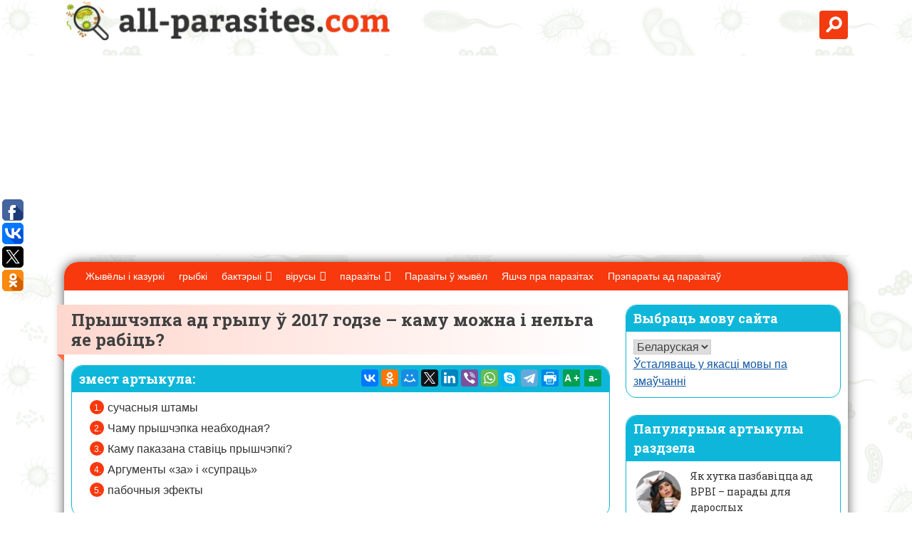

--- FILE ---
content_type: text/html; charset=UTF-8
request_url: http://ru.all-parasites.com/be/virusy/shtammy-grippa-v-2017-godu-simptomy-zabolevaniya-i-sposoby-lecheniya-3364.html
body_size: 27091
content:
<!DOCTYPE html>
<html lang="be" dir="ltr">
<head>
	<meta charset="UTF-8">
	<meta name="viewport" content="width=device-width, initial-scale=1">
	<link rel="shortcut icon" href="http://ru.all-parasites.com/wp-content/themes/parasite/images/favicon.png" type="image/x-icon" />
	<meta name='robots' content='index, follow, max-image-preview:large, max-snippet:-1, max-video-preview:-1' />

	<!-- This site is optimized with the Yoast SEO plugin v19.11 - https://yoast.com/wordpress/plugins/seo/ -->
	<title>Прышчэпка ад грыпу 2017 - каму неабходная? Усе за і супраць</title>
	<meta name="description" content="Чтобы защититься в период эпидемии, необходима прививка от гриппа. Всем ли можно ли ее делать? Какие риски она несет? Все за и против вакцинации от гриппа." />
	<link rel="canonical" href="http://ru.all-parasites.com/be/virusy/shtammy-grippa-v-2017-godu-simptomy-zabolevaniya-i-sposoby-lecheniya-3364.html" />
	<meta property="og:locale" content="en_US" />
	<meta property="og:type" content="article" />
	<meta property="og:title" content="Прышчэпка ад грыпу 2017 - каму неабходная? Усе за і супраць" />
	<meta property="og:description" content="Чтобы защититься в период эпидемии, необходима прививка от гриппа. Всем ли можно ли ее делать? Какие риски она несет? Все за и против вакцинации от гриппа." />
	<meta property="og:url" content="HTTP://ru.all-parasites.com/virusy/shtammy-grippa-v-2017-godu-simptomy-zabolevaniya-i-sposoby-lecheniya-3364.html" />
	<meta property="og:site_name" content="Што такое паразіты чалавека і жывёл? Гэта ..." />
	<meta property="article:published_time" content="2017-11-16T20:31:04+00:00" />
	<meta property="article:modified_time" content="2017-11-22T13:32:05+00:00" />
	<meta property="og:image" content="HTTP://ru.all-parasites.com/wp-content/uploads/2017/11/shtam_grippa_3.jpg" />
	<meta property="og:image:width" content="1000" />
	<meta property="og:image:height" content="667" />
	<meta property="og:image:type" content="image/jpeg" />
	<meta name="author" content="Марыя" />
	<meta name="twitter:card" content="summary_large_image" />
	<script type="application/ld+json" class="yoast-schema-graph">{"@context":"https://schema.org","@graph":[{"@type":"WebPage","@id":"http://ru.all-parasites.com/virusy/shtammy-grippa-v-2017-godu-simptomy-zabolevaniya-i-sposoby-lecheniya-3364.html","url":"http://ru.all-parasites.com/virusy/shtammy-grippa-v-2017-godu-simptomy-zabolevaniya-i-sposoby-lecheniya-3364.html","name":"Прививка от гриппа 2017 - кому необходима? Все за и против","isPartOf":{"@id":"http://ru.all-parasites.com/#website"},"primaryImageOfPage":{"@id":"http://ru.all-parasites.com/virusy/shtammy-grippa-v-2017-godu-simptomy-zabolevaniya-i-sposoby-lecheniya-3364.html#primaryimage"},"image":{"@id":"http://ru.all-parasites.com/virusy/shtammy-grippa-v-2017-godu-simptomy-zabolevaniya-i-sposoby-lecheniya-3364.html#primaryimage"},"thumbnailUrl":"http://ru.all-parasites.com/wp-content/uploads/2017/11/shtam_grippa_3.jpg","datePublished":"2017-11-16T20:31:04+00:00","dateModified":"2017-11-22T13:32:05+00:00","author":{"@id":"http://ru.all-parasites.com/#/schema/person/23315d6bae52a1a8f06d9a121b5ad5df"},"description":"Чтобы защититься в период эпидемии, необходима прививка от гриппа. Всем ли можно ли ее делать? Какие риски она несет? Все за и против вакцинации от гриппа.","breadcrumb":{"@id":"http://ru.all-parasites.com/virusy/shtammy-grippa-v-2017-godu-simptomy-zabolevaniya-i-sposoby-lecheniya-3364.html#breadcrumb"},"inLanguage":"be","potentialAction":[{"@type":"ReadAction","target":["http://ru.all-parasites.com/virusy/shtammy-grippa-v-2017-godu-simptomy-zabolevaniya-i-sposoby-lecheniya-3364.html"]}]},{"@type":"ImageObject","inLanguage":"be","@id":"http://ru.all-parasites.com/virusy/shtammy-grippa-v-2017-godu-simptomy-zabolevaniya-i-sposoby-lecheniya-3364.html#primaryimage","url":"http://ru.all-parasites.com/wp-content/uploads/2017/11/shtam_grippa_3.jpg","contentUrl":"http://ru.all-parasites.com/wp-content/uploads/2017/11/shtam_grippa_3.jpg","width":1000,"height":667},{"@type":"BreadcrumbList","@id":"http://ru.all-parasites.com/virusy/shtammy-grippa-v-2017-godu-simptomy-zabolevaniya-i-sposoby-lecheniya-3364.html#breadcrumb","itemListElement":[{"@type":"ListItem","position":1,"name":"Главная","item":"http://ru.all-parasites.com/"},{"@type":"ListItem","position":2,"name":"Прививка от гриппа в 2017 году &#8211; кому можно и нельзя ее делать?"}]},{"@type":"WebSite","@id":"http://ru.all-parasites.com/#website","url":"http://ru.all-parasites.com/","name":"Что такое паразиты человека и животных? Это...","description":"Поможем разобраться в вопросе и избавиться от части нежелательных паразитов человека","potentialAction":[{"@type":"SearchAction","target":{"@type":"EntryPoint","urlTemplate":"http://ru.all-parasites.com/?s={search_term_string}"},"query-input":"required name=search_term_string"}],"inLanguage":"be"},{"@type":"Person","@id":"http://ru.all-parasites.com/#/schema/person/23315d6bae52a1a8f06d9a121b5ad5df","name":"Мария","image":{"@type":"ImageObject","inLanguage":"be","@id":"http://ru.all-parasites.com/#/schema/person/image/","url":"http://0.gravatar.com/avatar/38841b163e5f20bf511cbf965bdf4f99?s=96&d=blank&r=g","contentUrl":"http://0.gravatar.com/avatar/38841b163e5f20bf511cbf965bdf4f99?s=96&d=blank&r=g","caption":"Мария"},"url":"http://ru.all-parasites.com/author/marija"}]}</script>
	<!-- / Yoast SEO plugin. -->


<link rel='dns-prefetch' href='//ajax.googleapis.com' />
<link rel='stylesheet' id='wp-block-library-css' href='http://ru.all-parasites.com/wp-includes/css/dist/block-library/style.min.css' type='text/css' media='all' />
<link rel='stylesheet' id='classic-theme-styles-css' href='http://ru.all-parasites.com/wp-includes/css/classic-themes.min.css' type='text/css' media='all' />
<style id='global-styles-inline-css' type='text/css'>
body{--wp--preset--color--black: #000000;--wp--preset--color--cyan-bluish-gray: #abb8c3;--wp--preset--color--white: #ffffff;--wp--preset--color--pale-pink: #f78da7;--wp--preset--color--vivid-red: #cf2e2e;--wp--preset--color--luminous-vivid-orange: #ff6900;--wp--preset--color--luminous-vivid-amber: #fcb900;--wp--preset--color--light-green-cyan: #7bdcb5;--wp--preset--color--vivid-green-cyan: #00d084;--wp--preset--color--pale-cyan-blue: #8ed1fc;--wp--preset--color--vivid-cyan-blue: #0693e3;--wp--preset--color--vivid-purple: #9b51e0;--wp--preset--gradient--vivid-cyan-blue-to-vivid-purple: linear-gradient(135deg,rgba(6,147,227,1) 0%,rgb(155,81,224) 100%);--wp--preset--gradient--light-green-cyan-to-vivid-green-cyan: linear-gradient(135deg,rgb(122,220,180) 0%,rgb(0,208,130) 100%);--wp--preset--gradient--luminous-vivid-amber-to-luminous-vivid-orange: linear-gradient(135deg,rgba(252,185,0,1) 0%,rgba(255,105,0,1) 100%);--wp--preset--gradient--luminous-vivid-orange-to-vivid-red: linear-gradient(135deg,rgba(255,105,0,1) 0%,rgb(207,46,46) 100%);--wp--preset--gradient--very-light-gray-to-cyan-bluish-gray: linear-gradient(135deg,rgb(238,238,238) 0%,rgb(169,184,195) 100%);--wp--preset--gradient--cool-to-warm-spectrum: linear-gradient(135deg,rgb(74,234,220) 0%,rgb(151,120,209) 20%,rgb(207,42,186) 40%,rgb(238,44,130) 60%,rgb(251,105,98) 80%,rgb(254,248,76) 100%);--wp--preset--gradient--blush-light-purple: linear-gradient(135deg,rgb(255,206,236) 0%,rgb(152,150,240) 100%);--wp--preset--gradient--blush-bordeaux: linear-gradient(135deg,rgb(254,205,165) 0%,rgb(254,45,45) 50%,rgb(107,0,62) 100%);--wp--preset--gradient--luminous-dusk: linear-gradient(135deg,rgb(255,203,112) 0%,rgb(199,81,192) 50%,rgb(65,88,208) 100%);--wp--preset--gradient--pale-ocean: linear-gradient(135deg,rgb(255,245,203) 0%,rgb(182,227,212) 50%,rgb(51,167,181) 100%);--wp--preset--gradient--electric-grass: linear-gradient(135deg,rgb(202,248,128) 0%,rgb(113,206,126) 100%);--wp--preset--gradient--midnight: linear-gradient(135deg,rgb(2,3,129) 0%,rgb(40,116,252) 100%);--wp--preset--duotone--dark-grayscale: url('#wp-duotone-dark-grayscale');--wp--preset--duotone--grayscale: url('#wp-duotone-grayscale');--wp--preset--duotone--purple-yellow: url('#wp-duotone-purple-yellow');--wp--preset--duotone--blue-red: url('#wp-duotone-blue-red');--wp--preset--duotone--midnight: url('#wp-duotone-midnight');--wp--preset--duotone--magenta-yellow: url('#wp-duotone-magenta-yellow');--wp--preset--duotone--purple-green: url('#wp-duotone-purple-green');--wp--preset--duotone--blue-orange: url('#wp-duotone-blue-orange');--wp--preset--font-size--small: 13px;--wp--preset--font-size--medium: 20px;--wp--preset--font-size--large: 36px;--wp--preset--font-size--x-large: 42px;--wp--preset--spacing--20: 0.44rem;--wp--preset--spacing--30: 0.67rem;--wp--preset--spacing--40: 1rem;--wp--preset--spacing--50: 1.5rem;--wp--preset--spacing--60: 2.25rem;--wp--preset--spacing--70: 3.38rem;--wp--preset--spacing--80: 5.06rem;}:where(.is-layout-flex){gap: 0.5em;}body .is-layout-flow > .alignleft{float: left;margin-inline-start: 0;margin-inline-end: 2em;}body .is-layout-flow > .alignright{float: right;margin-inline-start: 2em;margin-inline-end: 0;}body .is-layout-flow > .aligncenter{margin-left: auto !important;margin-right: auto !important;}body .is-layout-constrained > .alignleft{float: left;margin-inline-start: 0;margin-inline-end: 2em;}body .is-layout-constrained > .alignright{float: right;margin-inline-start: 2em;margin-inline-end: 0;}body .is-layout-constrained > .aligncenter{margin-left: auto !important;margin-right: auto !important;}body .is-layout-constrained > :where(:not(.alignleft):not(.alignright):not(.alignfull)){max-width: var(--wp--style--global--content-size);margin-left: auto !important;margin-right: auto !important;}body .is-layout-constrained > .alignwide{max-width: var(--wp--style--global--wide-size);}body .is-layout-flex{display: flex;}body .is-layout-flex{flex-wrap: wrap;align-items: center;}body .is-layout-flex > *{margin: 0;}:where(.wp-block-columns.is-layout-flex){gap: 2em;}.has-black-color{color: var(--wp--preset--color--black) !important;}.has-cyan-bluish-gray-color{color: var(--wp--preset--color--cyan-bluish-gray) !important;}.has-white-color{color: var(--wp--preset--color--white) !important;}.has-pale-pink-color{color: var(--wp--preset--color--pale-pink) !important;}.has-vivid-red-color{color: var(--wp--preset--color--vivid-red) !important;}.has-luminous-vivid-orange-color{color: var(--wp--preset--color--luminous-vivid-orange) !important;}.has-luminous-vivid-amber-color{color: var(--wp--preset--color--luminous-vivid-amber) !important;}.has-light-green-cyan-color{color: var(--wp--preset--color--light-green-cyan) !important;}.has-vivid-green-cyan-color{color: var(--wp--preset--color--vivid-green-cyan) !important;}.has-pale-cyan-blue-color{color: var(--wp--preset--color--pale-cyan-blue) !important;}.has-vivid-cyan-blue-color{color: var(--wp--preset--color--vivid-cyan-blue) !important;}.has-vivid-purple-color{color: var(--wp--preset--color--vivid-purple) !important;}.has-black-background-color{background-color: var(--wp--preset--color--black) !important;}.has-cyan-bluish-gray-background-color{background-color: var(--wp--preset--color--cyan-bluish-gray) !important;}.has-white-background-color{background-color: var(--wp--preset--color--white) !important;}.has-pale-pink-background-color{background-color: var(--wp--preset--color--pale-pink) !important;}.has-vivid-red-background-color{background-color: var(--wp--preset--color--vivid-red) !important;}.has-luminous-vivid-orange-background-color{background-color: var(--wp--preset--color--luminous-vivid-orange) !important;}.has-luminous-vivid-amber-background-color{background-color: var(--wp--preset--color--luminous-vivid-amber) !important;}.has-light-green-cyan-background-color{background-color: var(--wp--preset--color--light-green-cyan) !important;}.has-vivid-green-cyan-background-color{background-color: var(--wp--preset--color--vivid-green-cyan) !important;}.has-pale-cyan-blue-background-color{background-color: var(--wp--preset--color--pale-cyan-blue) !important;}.has-vivid-cyan-blue-background-color{background-color: var(--wp--preset--color--vivid-cyan-blue) !important;}.has-vivid-purple-background-color{background-color: var(--wp--preset--color--vivid-purple) !important;}.has-black-border-color{border-color: var(--wp--preset--color--black) !important;}.has-cyan-bluish-gray-border-color{border-color: var(--wp--preset--color--cyan-bluish-gray) !important;}.has-white-border-color{border-color: var(--wp--preset--color--white) !important;}.has-pale-pink-border-color{border-color: var(--wp--preset--color--pale-pink) !important;}.has-vivid-red-border-color{border-color: var(--wp--preset--color--vivid-red) !important;}.has-luminous-vivid-orange-border-color{border-color: var(--wp--preset--color--luminous-vivid-orange) !important;}.has-luminous-vivid-amber-border-color{border-color: var(--wp--preset--color--luminous-vivid-amber) !important;}.has-light-green-cyan-border-color{border-color: var(--wp--preset--color--light-green-cyan) !important;}.has-vivid-green-cyan-border-color{border-color: var(--wp--preset--color--vivid-green-cyan) !important;}.has-pale-cyan-blue-border-color{border-color: var(--wp--preset--color--pale-cyan-blue) !important;}.has-vivid-cyan-blue-border-color{border-color: var(--wp--preset--color--vivid-cyan-blue) !important;}.has-vivid-purple-border-color{border-color: var(--wp--preset--color--vivid-purple) !important;}.has-vivid-cyan-blue-to-vivid-purple-gradient-background{background: var(--wp--preset--gradient--vivid-cyan-blue-to-vivid-purple) !important;}.has-light-green-cyan-to-vivid-green-cyan-gradient-background{background: var(--wp--preset--gradient--light-green-cyan-to-vivid-green-cyan) !important;}.has-luminous-vivid-amber-to-luminous-vivid-orange-gradient-background{background: var(--wp--preset--gradient--luminous-vivid-amber-to-luminous-vivid-orange) !important;}.has-luminous-vivid-orange-to-vivid-red-gradient-background{background: var(--wp--preset--gradient--luminous-vivid-orange-to-vivid-red) !important;}.has-very-light-gray-to-cyan-bluish-gray-gradient-background{background: var(--wp--preset--gradient--very-light-gray-to-cyan-bluish-gray) !important;}.has-cool-to-warm-spectrum-gradient-background{background: var(--wp--preset--gradient--cool-to-warm-spectrum) !important;}.has-blush-light-purple-gradient-background{background: var(--wp--preset--gradient--blush-light-purple) !important;}.has-blush-bordeaux-gradient-background{background: var(--wp--preset--gradient--blush-bordeaux) !important;}.has-luminous-dusk-gradient-background{background: var(--wp--preset--gradient--luminous-dusk) !important;}.has-pale-ocean-gradient-background{background: var(--wp--preset--gradient--pale-ocean) !important;}.has-electric-grass-gradient-background{background: var(--wp--preset--gradient--electric-grass) !important;}.has-midnight-gradient-background{background: var(--wp--preset--gradient--midnight) !important;}.has-small-font-size{font-size: var(--wp--preset--font-size--small) !important;}.has-medium-font-size{font-size: var(--wp--preset--font-size--medium) !important;}.has-large-font-size{font-size: var(--wp--preset--font-size--large) !important;}.has-x-large-font-size{font-size: var(--wp--preset--font-size--x-large) !important;}
.wp-block-navigation a:where(:not(.wp-element-button)){color: inherit;}
:where(.wp-block-columns.is-layout-flex){gap: 2em;}
.wp-block-pullquote{font-size: 1.5em;line-height: 1.6;}
</style>
<link rel='stylesheet' id='bbspoiler-css' href='http://ru.all-parasites.com/wp-content/plugins/bbspoiler/inc/bbspoiler.css' type='text/css' media='all' />
<link rel='stylesheet' id='custom-blocks-client-css' href='http://ru.all-parasites.com/wp-content/plugins/custom-blocks/css/client.css?v=1.0.1' type='text/css' media='all' />
<link rel='stylesheet' id='custom-blocks-reveals-css-css' href='http://ru.all-parasites.com/wp-content/plugins/custom-blocks/css/reveal.css' type='text/css' media='all' />
<link rel='stylesheet' id='custom-blocks-filps-css' href='http://ru.all-parasites.com/wp-content/plugins/custom-blocks/css/jquery.m.flip.css' type='text/css' media='all' />
<link rel='stylesheet' id='wp-postratings-css' href='http://ru.all-parasites.com/wp-content/plugins/wp-postratings/css/postratings-css.css' type='text/css' media='all' />
<link rel='stylesheet' id='wp-pagenavi-css' href='http://ru.all-parasites.com/wp-content/plugins/wp-pagenavi/pagenavi-css.css' type='text/css' media='all' />
<link rel='stylesheet' id='megamenu-css' href='http://ru.all-parasites.com/wp-content/uploads/maxmegamenu/style.css' type='text/css' media='all' />
<link rel='stylesheet' id='dashicons-css' href='http://ru.all-parasites.com/wp-includes/css/dashicons.min.css' type='text/css' media='all' />
<link rel='stylesheet' id='base_theme-style-css' href='http://ru.all-parasites.com/wp-content/themes/parasite/style.css' type='text/css' media='all' />
<link rel='stylesheet' id='fancybox-css' href='http://ru.all-parasites.com/wp-content/plugins/easy-fancybox/fancybox/1.5.3/jquery.fancybox.min.css' type='text/css' media='screen' />
<script type='text/javascript' src='http://ru.all-parasites.com/wp-includes/js/jquery/jquery.min.js' id='jquery-core-js'></script>
<script type='text/javascript' src='http://ru.all-parasites.com/wp-includes/js/jquery/jquery-migrate.min.js' id='jquery-migrate-js'></script>
<script type='text/javascript' id='bbspoiler-js-extra'>
/* <![CDATA[ */
var title = {"unfolded":"Expand","folded":"Collapse"};
/* ]]> */
</script>
<script type='text/javascript' src='http://ru.all-parasites.com/wp-content/plugins/bbspoiler/inc/bbspoiler.js' id='bbspoiler-js'></script>
<script type='text/javascript' src='http://ru.all-parasites.com/wp-content/plugins/custom-blocks/js/ads.js' id='custom-blocks-ads-js'></script>
<script type='text/javascript' src='http://ru.all-parasites.com/wp-content/plugins/custom-blocks/js/jquery.cookie.js' id='custom-blocks-cookies-js-js'></script>
<script type='text/javascript' src='https://ajax.googleapis.com/ajax/libs/jqueryui/1.10.4/jquery-ui.min.js' id='jquery_ui_google-js'></script>
<script type='text/javascript' src='http://ru.all-parasites.com/wp-content/plugins/custom-blocks/js/jquery.m.flip.js' id='custom-blocks-flipper-js'></script>
<script type='text/javascript' src='http://ru.all-parasites.com/wp-content/plugins/custom-blocks/js/jquery.plainmodal.min.js' id='custom-blocks-reveal-js-js'></script>
<script type='text/javascript' id='custom-blocks-client-js-js-extra'>
/* <![CDATA[ */
var ajax_object = {"ajax_url":"http:\/\/ru.all-parasites.com\/wp-admin\/admin-ajax.php","class_block":"custom-block"};
/* ]]> */
</script>
<script type='text/javascript' src='http://ru.all-parasites.com/wp-content/plugins/custom-blocks/js/client.js' id='custom-blocks-client-js-js'></script>
<script type='text/javascript' src='http://ru.all-parasites.com/wp-content/plugins/custom-blocks/js/jquery.jrumble.1.3.min.js' id='custom-blocks-jrumble-js-js'></script>
<link rel="alternate" hreflang="ru" href="/virusy/shtammy-grippa-v-2017-godu-simptomy-zabolevaniya-i-sposoby-lecheniya-3364.html"/><link rel="alternate" hreflang="uk" href="/uk/virusy/shtammy-grippa-v-2017-godu-simptomy-zabolevaniya-i-sposoby-lecheniya-3364.html"/><link rel="alternate" hreflang="uz" href="/uz/virusy/shtammy-grippa-v-2017-godu-simptomy-zabolevaniya-i-sposoby-lecheniya-3364.html"/><link rel="alternate" hreflang="en" href="/en/virusy/shtammy-grippa-v-2017-godu-simptomy-zabolevaniya-i-sposoby-lecheniya-3364.html"/><style type="text/css">/** Mega Menu CSS: fs **/</style>
	<link href="https://fonts.googleapis.com/css?family=Roboto+Slab:400,700&amp;subset=cyrillic,cyrillic-ext" rel="stylesheet">

	
<link rel="alternate" hreflang="be" href="http://ru.all-parasites.com/be/virusy/shtammy-grippa-v-2017-godu-simptomy-zabolevaniya-i-sposoby-lecheniya-3364.html"/>	
	
	
	<script async src="//pagead2.googlesyndication.com/pagead/js/adsbygoogle.js"></script>
<script>
     (adsbygoogle = window.adsbygoogle || []).push({
          google_ad_client: "ca-pub-7910718788872614",
          enable_page_level_ads: true
     });
</script>
<meta name="translation-stats" content='{"total_phrases":541,"translated_phrases":522,"human_translated_phrases":null,"hidden_phrases":159,"hidden_translated_phrases":159,"hidden_translateable_phrases":null,"meta_phrases":27,"meta_translated_phrases":8,"time":null}'/>

</head>

<body class="post-template-default single single-post postid-3364 single-format-standard mega-menu-primary">
<div id="page" class="site">
	<header id="masthead" class="site-header">
		<div class="container">
			<div class="site-branding">
									<a href="/">
									<div class="logo"><img src="http://ru.all-parasites.com/wp-content/themes/parasite/images/logo.png" alt="лагатып" class="mainlogo"><img src="http://ru.all-parasites.com/wp-content/themes/parasite/images/mic.png" alt="лагатып" class="logosub"></div>
									</a>
							</div><!-- .site-branding -->
			<div class="form-search"><div class="search-wrapper">
    <div class="input-holder">
       <form method="get" id="searchform" action="http://ru.all-parasites.com/" >
        <input type="text" class="search-input" placeholder="Поиск по сайту" value="Пошук па сайце" name="s" id="s" />
        <button class="search-icon" onclick="searchToggle(this, event);" type="submit" id="searchsubmit" value="Найти"><span></span></button>
        </form>
    </div>
    <span class="close" onclick="searchToggle(this, event);"></span>
</div></div>
			<!--<div class="header-middle"><div class="lang"><img src="http://ru.all-parasites.com/wp-content/themes/parasite/images/ru.png" alt="choose language">
						<div class="sub-lang">
						<ul>
							<li><a href="#"><img src="http://ru.all-parasites.com/wp-content/themes/parasite/images/en.png" alt="choose language"> Английский</a></li>
							<li><a href="#"><img src="http://ru.all-parasites.com/wp-content/themes/parasite/images/en.png" alt="choose language"> Французский</a></li>
						</ul>
						</div>
				</div>
			</div>-->
		</div>
	</header><!-- #masthead -->
	<div id="content" class="site-content container">
		<div id="mnav" class="main-nav-row header-static">
			<nav id="site-navigation" class="main-navigation container">
				<div id="mega-menu-wrap-primary" class="mega-menu-wrap"><div class="mega-menu-toggle"><div class='mega-toggle-block mega-menu-toggle-block mega-toggle-block-left mega-toggle-block-1' id='mega-toggle-block-1'></div></div><ul id="mega-menu-primary" class="mega-menu max-mega-menu mega-menu-horizontal mega-no-js" data-event="hover_intent" data-effect="fade_up" data-effect-speed="200" data-effect-mobile="disabled" data-effect-speed-mobile="0" data-mobile-force-width="false" data-second-click="go" data-document-click="collapse" data-vertical-behaviour="standard" data-breakpoint="850" data-unbind="true" data-mobile-state="collapse_all" data-hover-intent-timeout="300" data-hover-intent-interval="100"><li class='mega-menu-item mega-menu-item-type-taxonomy mega-menu-item-object-category mega-align-bottom-left mega-menu-flyout mega-menu-item-2317' id='mega-menu-item-2317'><a class="mega-menu-link" href="http://ru.all-parasites.com/be/jivotnue_i_nasekomue" tabindex="0">Жывёлы і казуркі</a></li><li class='mega-menu-item mega-menu-item-type-taxonomy mega-menu-item-object-category mega-align-bottom-left mega-menu-flyout mega-menu-item-2526' id='mega-menu-item-2526'><a class="mega-menu-link" href="http://ru.all-parasites.com/be/gribki" tabindex="0">грыбкі</a></li><li class='mega-menu-item mega-menu-item-type-taxonomy mega-menu-item-object-category mega-menu-item-has-children mega-align-bottom-left mega-menu-flyout mega-menu-item-672' id='mega-menu-item-672'><a class="mega-menu-link" href="http://ru.all-parasites.com/be/bakterii" aria-haspopup="true" aria-expanded="false" tabindex="0">бактэрыі<span class="mega-indicator"></span></a>
<ul class="mega-sub-menu">
<li class='mega-menu-item mega-menu-item-type-taxonomy mega-menu-item-object-category mega-has-icon mega-icon-left mega-menu-item-673' id='mega-menu-item-673'><a class="dashicons-arrow-right mega-menu-link" href="http://ru.all-parasites.com/be/bakterii/gonokokki">гонококкі</a></li><li class='mega-menu-item mega-menu-item-type-taxonomy mega-menu-item-object-category mega-has-icon mega-icon-left mega-menu-item-674' id='mega-menu-item-674'><a class="dashicons-arrow-right mega-menu-link" href="http://ru.all-parasites.com/be/bakterii/kishechnaya-palochka">кішачная палачка</a></li><li class='mega-menu-item mega-menu-item-type-taxonomy mega-menu-item-object-category mega-has-icon mega-icon-left mega-menu-item-675' id='mega-menu-item-675'><a class="dashicons-arrow-right mega-menu-link" href="http://ru.all-parasites.com/be/bakterii/salmonella">сальманела</a></li><li class='mega-menu-item mega-menu-item-type-taxonomy mega-menu-item-object-category mega-has-icon mega-icon-left mega-menu-item-676' id='mega-menu-item-676'><a class="dashicons-arrow-right mega-menu-link" href="http://ru.all-parasites.com/be/bakterii/salmonellez">сальманелёз</a></li><li class='mega-menu-item mega-menu-item-type-taxonomy mega-menu-item-object-category mega-has-icon mega-icon-left mega-menu-item-677' id='mega-menu-item-677'><a class="dashicons-arrow-right mega-menu-link" href="http://ru.all-parasites.com/be/bakterii/stafilokokk">стафілакок</a></li><li class='mega-menu-item mega-menu-item-type-taxonomy mega-menu-item-object-category mega-has-icon mega-icon-left mega-menu-item-678' id='mega-menu-item-678'><a class="dashicons-arrow-right mega-menu-link" href="http://ru.all-parasites.com/be/bakterii/streptokokk">стрэптакокі</a></li></ul>
</li><li class='mega-menu-item mega-menu-item-type-taxonomy mega-menu-item-object-category mega-current-post-ancestor mega-current-menu-parent mega-current-post-parent mega-menu-item-has-children mega-align-bottom-left mega-menu-flyout mega-menu-item-679' id='mega-menu-item-679'><a class="mega-menu-link" href="http://ru.all-parasites.com/be/virusy" aria-haspopup="true" aria-expanded="false" tabindex="0">вірусы<span class="mega-indicator"></span></a>
<ul class="mega-sub-menu">
<li class='mega-menu-item mega-menu-item-type-taxonomy mega-menu-item-object-category mega-has-icon mega-icon-left mega-menu-item-1762' id='mega-menu-item-1762'><a class="dashicons-arrow-right mega-menu-link" href="http://ru.all-parasites.com/be/virusy/beshenstvo">шаленства</a></li><li class='mega-menu-item mega-menu-item-type-taxonomy mega-menu-item-object-category mega-has-icon mega-icon-left mega-menu-item-1763' id='mega-menu-item-1763'><a class="dashicons-arrow-right mega-menu-link" href="http://ru.all-parasites.com/be/virusy/vich_i_spid">ВІЧ і СНІД</a></li><li class='mega-menu-item mega-menu-item-type-taxonomy mega-menu-item-object-category mega-has-icon mega-icon-left mega-menu-item-680' id='mega-menu-item-680'><a class="dashicons-arrow-right mega-menu-link" href="http://ru.all-parasites.com/be/virusy/gerpes">герпес</a></li><li class='mega-menu-item mega-menu-item-type-taxonomy mega-menu-item-object-category mega-current-post-ancestor mega-current-menu-parent mega-current-post-parent mega-has-icon mega-icon-left mega-menu-item-1764' id='mega-menu-item-1764'><a class="dashicons-arrow-right mega-menu-link" href="http://ru.all-parasites.com/be/virusy/gripp">грып</a></li><li class='mega-menu-item mega-menu-item-type-taxonomy mega-menu-item-object-category mega-has-icon mega-icon-left mega-menu-item-681' id='mega-menu-item-681'><a class="dashicons-arrow-right mega-menu-link" href="http://ru.all-parasites.com/be/virusy/orvi">ВРВІ</a></li></ul>
</li><li class='mega-menu-item mega-menu-item-type-taxonomy mega-menu-item-object-category mega-menu-item-has-children mega-align-bottom-left mega-menu-flyout mega-menu-item-683' id='mega-menu-item-683'><a class="mega-menu-link" href="http://ru.all-parasites.com/be/parazity" aria-haspopup="true" aria-expanded="false" tabindex="0">паразіты<span class="mega-indicator"></span></a>
<ul class="mega-sub-menu">
<li class='mega-menu-item mega-menu-item-type-taxonomy mega-menu-item-object-category mega-has-icon mega-icon-left mega-menu-item-684' id='mega-menu-item-684'><a class="dashicons-arrow-right mega-menu-link" href="http://ru.all-parasites.com/be/parazity/amebiaz">Ameʙiaz</a></li><li class='mega-menu-item mega-menu-item-type-taxonomy mega-menu-item-object-category mega-has-icon mega-icon-left mega-menu-item-685' id='mega-menu-item-685'><a class="dashicons-arrow-right mega-menu-link" href="http://ru.all-parasites.com/be/parazity/askaridoz">Askaridoz</a></li><li class='mega-menu-item mega-menu-item-type-taxonomy mega-menu-item-object-category mega-has-icon mega-icon-left mega-menu-item-686' id='mega-menu-item-686'><a class="dashicons-arrow-right mega-menu-link" href="http://ru.all-parasites.com/be/parazity/askaridy">Askaridы</a></li><li class='mega-menu-item mega-menu-item-type-taxonomy mega-menu-item-object-category mega-has-icon mega-icon-left mega-menu-item-687' id='mega-menu-item-687'><a class="dashicons-arrow-right mega-menu-link" href="http://ru.all-parasites.com/be/parazity/vlasoglav">Vlasoglav</a></li><li class='mega-menu-item mega-menu-item-type-taxonomy mega-menu-item-object-category mega-has-icon mega-icon-left mega-menu-item-688' id='mega-menu-item-688'><a class="dashicons-arrow-right mega-menu-link" href="http://ru.all-parasites.com/be/parazity/glisty">глісты</a></li><li class='mega-menu-item mega-menu-item-type-taxonomy mega-menu-item-object-category mega-has-icon mega-icon-left mega-menu-item-689' id='mega-menu-item-689'><a class="dashicons-arrow-right mega-menu-link" href="http://ru.all-parasites.com/be/parazity/kandida">Кандіда</a></li><li class='mega-menu-item mega-menu-item-type-taxonomy mega-menu-item-object-category mega-has-icon mega-icon-left mega-menu-item-690' id='mega-menu-item-690'><a class="dashicons-arrow-right mega-menu-link" href="http://ru.all-parasites.com/be/parazity/lyamblii">Лямблии</a></li><li class='mega-menu-item mega-menu-item-type-taxonomy mega-menu-item-object-category mega-has-icon mega-icon-left mega-menu-item-691' id='mega-menu-item-691'><a class="dashicons-arrow-right mega-menu-link" href="http://ru.all-parasites.com/be/parazity/molochnitsa">малочніца</a></li><li class='mega-menu-item mega-menu-item-type-taxonomy mega-menu-item-object-category mega-has-icon mega-icon-left mega-menu-item-692' id='mega-menu-item-692'><a class="dashicons-arrow-right mega-menu-link" href="http://ru.all-parasites.com/be/parazity/opistorhoz">описторхоз</a></li><li class='mega-menu-item mega-menu-item-type-taxonomy mega-menu-item-object-category mega-has-icon mega-icon-left mega-menu-item-693' id='mega-menu-item-693'><a class="dashicons-arrow-right mega-menu-link" href="http://ru.all-parasites.com/be/parazity/ostritsy">Ostritsы</a></li><li class='mega-menu-item mega-menu-item-type-taxonomy mega-menu-item-object-category mega-has-icon mega-icon-left mega-menu-item-694' id='mega-menu-item-694'><a class="dashicons-arrow-right mega-menu-link" href="http://ru.all-parasites.com/be/parazity/trihomonada">тріхомонада</a></li><li class='mega-menu-item mega-menu-item-type-taxonomy mega-menu-item-object-category mega-has-icon mega-icon-left mega-menu-item-695' id='mega-menu-item-695'><a class="dashicons-arrow-right mega-menu-link" href="http://ru.all-parasites.com/be/parazity/trihomoniaz">трыхаманіяз</a></li><li class='mega-menu-item mega-menu-item-type-taxonomy mega-menu-item-object-category mega-has-icon mega-icon-left mega-menu-item-696' id='mega-menu-item-696'><a class="dashicons-arrow-right mega-menu-link" href="http://ru.all-parasites.com/be/parazity/trihotsefalyoz">Трихоцефалёз</a></li><li class='mega-menu-item mega-menu-item-type-taxonomy mega-menu-item-object-category mega-has-icon mega-icon-left mega-menu-item-698' id='mega-menu-item-698'><a class="dashicons-arrow-right mega-menu-link" href="http://ru.all-parasites.com/be/parazity/tsepen">цепень</a></li><li class='mega-menu-item mega-menu-item-type-taxonomy mega-menu-item-object-category mega-has-icon mega-icon-left mega-menu-item-697' id='mega-menu-item-697'><a class="dashicons-arrow-right mega-menu-link" href="http://ru.all-parasites.com/be/parazity/hlamidioz">хламідіоз</a></li><li class='mega-menu-item mega-menu-item-type-taxonomy mega-menu-item-object-category mega-has-icon mega-icon-left mega-menu-item-699' id='mega-menu-item-699'><a class="dashicons-arrow-right mega-menu-link" href="http://ru.all-parasites.com/be/parazity/enterobioz">Entyerobioz</a></li></ul>
</li><li class='mega-menu-item mega-menu-item-type-taxonomy mega-menu-item-object-category mega-align-bottom-left mega-menu-flyout mega-menu-item-700' id='mega-menu-item-700'><a class="mega-menu-link" href="http://ru.all-parasites.com/be/parazity-u-zhivotnyh" tabindex="0">Паразіты ў жывёл</a></li><li class='mega-menu-item mega-menu-item-type-taxonomy mega-menu-item-object-category mega-align-bottom-left mega-menu-flyout mega-menu-item-682' id='mega-menu-item-682'><a class="mega-menu-link" href="http://ru.all-parasites.com/be/eshhe-o-parazitah" tabindex="0">Яшчэ пра паразітах</a></li><li class='mega-menu-item mega-menu-item-type-taxonomy mega-menu-item-object-category mega-current-post-ancestor mega-current-menu-parent mega-current-post-parent mega-align-bottom-left mega-menu-flyout mega-menu-item-701' id='mega-menu-item-701'><a class="mega-menu-link" href="http://ru.all-parasites.com/be/preparaty-ot-parazitov" tabindex="0">Прэпараты ад паразітаў</a></li></ul></div>				<div class="clear"></div>
				<div id="hidefixedmenu"><span></span></div>
			</nav><!-- #site-navigation -->
		</div>	<div id="primary" class="content-area">
		<main id="main" class="site-main">
			<article id="post-3364" class="post-3364 post type-post status-publish format-standard has-post-thumbnail hentry category-virusy category-gripp category-preparaty-ot-parazitov">
	<header class="entry-header">
		<h1 class="entry-title">Прышчэпка ад грыпу ў 2017 годзе &#8211; каму можна і нельга яе рабіць?</h1>



			<!-- 	<div id="h-title" class="hidden-title-block hidden-t">
		<div class="hidden-title"><div>Прививка от гриппа в 2017 году &#8211; кому можно и нельзя ее делать?</div><a class="kc-gotop kc__gotop" href="#masthead"></a></div>
	</div>  -->
				<div class="entry-meta">

		</div><!-- .entry-meta -->
			</header><!-- .entry-header -->

	<div class="entry-content">


  


		
<!-- --><div class="kc__wrap"><div class="kc-title kc__title" id="kcmenu">змест артыкула: </div>
<ul class="contents"><li class="top"><a href="#sovremennye-shtammy">сучасныя штамы</a>
			</li>
	<li class="top"><a href="#pochemu-privivka-neobhodima">Чаму прышчэпка неабходная?</a>
			</li>
	<li class="top"><a href="#komu-pokazano-stavit-privivki">Каму паказана ставіць прышчэпкі?</a>
			</li>
	<li class="top"><a href="#argumenty-za-i-protiv">Аргументы «за» і «супраць»</a>
			</li>
	<li class="top"><a href="#pobochnye-effekty">пабочныя эфекты</a>
			</li>
</ul><div style="clear: both;"></div><div class="kc_footer"><script src="//yastatic.net/es5-shims/0.0.2/es5-shims.min.js"></script><script src="//yastatic.net/share2/share.js"></script><div class="ya-share2" data-services="collections,vkontakte,facebook,odnoklassniki,moimir,twitter,linkedin,viber,whatsapp,skype,telegram" data-counter=""></div><div class="print">
		<a href="javascript:(print());" title="раздрукаваць"><img src="http://ru.all-parasites.com/wp-content/themes/parasite/images/print.png" alt="друк"></a>
	</div>
<a id="increase-font" href="#" class="fontrate" title="павялічыць шрыфт">A +</a> <a id="decrease-font" href="#" class="fontrate" title="паменшыць шрыфт">а-</a>
<div style="clear: both;"></div></div>

						
			</div>  <!-- -->
			<div style="margin-bottom: 10px;"><script id="custom-block-20306701" type="text/javascript">custom_block(13, 20306701, 3364);</script></div><p>Восеньскія і зімовыя месяцы ўжо даўно вядомыя як так званыя сезоны прастуд і грыпу. З-за шэрагу фактараў у гэтыя перыяды захворвае велізарная колькасць людзей. Адзін з метадаў абароны ад хваробы - вакцынацыя, але далёка не кожны згодны праходзіць яе. Якія за і супраць прышчэпкі ад грыпу ў 2017 годзе?</p>
<p>Калісьці людзі нават не задумваліся пра неабходнасць уколаў ад такой паталогіі. Цяпер жа з кожным годам агітацыя да вакцынацыі толькі ўзмацняецца. Нягледзячы на ​​ўсю патэнцыйную небяспеку, для большасці гэтая хвароба практычна нічым не адрозніваецца ад звычайнай прастуды. Для іх прышчэпка супраць грыпу ў 2017-2018 гадах - нешта зусім залішняе. Ці так гэта на самай справе?</p>
<figure id="attachment_3380" aria-describedby="caption-attachment-3380" style="width: 650px" class="wp-caption aligncenter"><img decoding="async" class="wp-image-3380" title="усе, што вам трэба ведаць пра штаму грыпу ў 2018 годзе, можна прачытаць у нашым артыкуле" src="http://ru.all-parasites.com/wp-content/uploads/2017/11/shtam_grippa_1-600x400.jpg" alt="Все, что вам нужно знать о штаммах гриппа в 2018 году, можно прочесть в нашей статье" width="650" height="434" srcset="http://ru.all-parasites.com/wp-content/uploads/2017/11/shtam_grippa_1-600x400.jpg 600w, http://ru.all-parasites.com/wp-content/uploads/2017/11/shtam_grippa_1-768x512.jpg 768w, http://ru.all-parasites.com/wp-content/uploads/2017/11/shtam_grippa_1-760x507.jpg 760w, http://ru.all-parasites.com/wp-content/uploads/2017/11/shtam_grippa_1.jpg 1000w" sizes="(max-width: 650px) 100vw, 650px"><figcaption id="caption-attachment-3380" class="wp-caption-text">усе, што вам трэба ведаць пра штаму грыпу ў 2018 годзе, можна прачытаць у нашым артыкуле</figcaption></figure><h2 id="sovremennye-shtammy">сучасныя штамы</h2><!--noindex--><script id="custom-block-91654931" type="text/javascript">custom_block(3, 91654931, 3364);</script><!--/noindex-->
<p>Усяго вылучаюць тры тыпу патогена - А, В і С. Найбольшую небяспеку ўяўляюць першыя два. Па-першае, чалавечы арганізм не валодае імунітэтам да тыпаў А і В. Па-другое, яны схільныя пастаянным мутацыям, на фоне якіх рэгулярна з'яўляюцца новыя штамы шкоднасных мікраарганізмаў.</p>
<p>Сучасныя вакцыны працуюць альбо супраць трох, альбо супраць чатырох распаўсюджаных штамаў. напрыклад, трохвалентнага прышчэпкі абараняюць ад двух прадстаўнікоў групы А - H1N1 і H3N2, а таксама ад аднаго штаму з групы Ў. ўколы, эфектыўныя адразу супраць чатырох штамаў, ўпершыню з'явіліся ў 2013 годзе. Яны працуюць супраць тых жа мікраарганізмаў, а чвартковая стаў яшчэ адзін штам з групы Ў.</p>
<p>Паводле папярэдніх дадзеных, прышчэпкі супраць грыпу ў 2017 годзе трэба рабіць супраць патогена, які атрымаў назву «Мічыган». Гэта сералагічныя падтып А / H1N1, таго самага «свінога грыпу», з-за якога паднялася сур'ёзная паніка ў 2009 годзе. На шчасце, на тэрыторыі Японіі ўжо было зроблена сродак для барацьбы са штамам.</p>
<p>Сёння для абароны ад грыпу можна выкарыстаць не толькі стандартны варыянт вакцыны, але і дадатковы. напрыклад, асобам старэй шасцідзесяці пяці гадоў ўводзяць дадатковую высокую дозу. Існуе унутрыскурна вакцына з малымі Дазавання. Зараз у клініках ёсць магчымасць ўводзіць вакцыну з дапамогай струйного інжэктара, які распаўсюджвае вадкасць з дапамогай высокага ціску. Яго можна скарыстаць толькі паўналетнім. Верхняя мяжа ўзросту - 64 года.</p>
<figure id="attachment_3381" aria-describedby="caption-attachment-3381" style="width: 650px" class="wp-caption aligncenter"><img decoding="async" loading="lazy" class="wp-image-3381" title="А ці ведаеце вы, што сучасныя вакцыны накіраваны адразу супраць 3-4 штамаў грыпу" src="http://ru.all-parasites.com/wp-content/uploads/2017/11/shtam_grippa_2-600x666.jpg" alt="А знаете ли вы, что современные вакцины направлены сразу против 3-4 штаммов гриппа" width="650" height="722" srcset="http://ru.all-parasites.com/wp-content/uploads/2017/11/shtam_grippa_2-600x666.jpg 600w, http://ru.all-parasites.com/wp-content/uploads/2017/11/shtam_grippa_2.jpg 671w" sizes="(max-width: 650px) 100vw, 650px"><figcaption id="caption-attachment-3381" class="wp-caption-text">А ці ведаеце вы, што сучасныя вакцыны накіраваны адразу супраць 3-4 штамаў грыпу?</figcaption></figure><h2 id="pochemu-privivka-neobhodima">Чаму прышчэпка неабходная?</h2><script id="custom-block-40637491" type="text/javascript">custom_block(9, 40637491, 3364);</script>
<p>Адной з асаблівасцяў грыпу з'яўляецца яго высокая заразность. Менавіта таму хвароба так лёгка і хутка распаўсюджваецца, асабліва ва ўмовах замкнёных прастор. З моманту заражэння і да з'яўлення сімптомаў праходзіць зусім мала часу. Неўзабаве надыходзіць моцная інтаксікацыя, закранаюцца верхнія дыхальныя шляхі.</p>
<p>Пры ўсім складаным плыні хваробы, яно нярэдка прыводзіць да развіцця ускладненняў. Яны могуць закрануць лёгкія або цэнтральную нервовую сістэму. Шмат у чым менавіта для барацьбы з магчымымі негатыўнымі наступствамі і прапануюць рабіць прышчэпку дзецям і дарослым. Вакцына няздольная цалкам прадухіліць магчымае заражэнне, але яна мінімізуе патэнцыйныя ўскладненні.</p>
<blockquote><p><span style="color: #99cc00;"><strong><em>Звярніце ўвагу.</em></strong></span><em> Доктар Камароўскі ў сваіх відэа адзначае, што прышчэпка ад грыпу працуе толькі супраць віруса грыпу. Яна не абароніць ад прастуд.</em></p></blockquote>
<p>У выніку ўвядзення ў арганізм спецыфічных антыцелаў чалавечае цела настройвае свае ахоўныя функцыі на іх ухіленне. таму, калі пазней чалавек падхопіць патаген ад кагосьці іншага, ахоўная сістэма ўжо будзе гатова больш эфектыўна змагацца з вірусам. лічыцца, што ў такіх умовах хвароба працякае лягчэй, верагоднасць ускладненняў значна зніжаецца.</p>
<figure id="attachment_3382" aria-describedby="caption-attachment-3382" style="width: 650px" class="wp-caption aligncenter"><img decoding="async" loading="lazy" class="wp-image-3382" title="Менавіта своечасовая вакцынацыя, да наступлення хваробы, дапаможа вам засцерагчыся ад грыпу" src="http://ru.all-parasites.com/wp-content/uploads/2017/11/shtam_grippa_3-600x400.jpg" alt="Именно своевременная вакцинация, до наступления болезни, поможет вам уберечься от гриппа" width="650" height="434" srcset="http://ru.all-parasites.com/wp-content/uploads/2017/11/shtam_grippa_3-600x400.jpg 600w, http://ru.all-parasites.com/wp-content/uploads/2017/11/shtam_grippa_3-768x512.jpg 768w, http://ru.all-parasites.com/wp-content/uploads/2017/11/shtam_grippa_3-760x507.jpg 760w, http://ru.all-parasites.com/wp-content/uploads/2017/11/shtam_grippa_3.jpg 1000w" sizes="(max-width: 650px) 100vw, 650px"><figcaption id="caption-attachment-3382" class="wp-caption-text">Менавіта своечасовая вакцынацыя, да наступлення хваробы, дапаможа вам засцерагчыся ад грыпу</figcaption></figure><h2 id="komu-pokazano-stavit-privivki">Каму паказана ставіць прышчэпкі?</h2><!--noindex--><script id="custom-block-90789052" type="text/javascript">custom_block(4, 90789052, 3364);</script><!--/noindex-->
<p>Кожны чалавек мае права асабіста вырашаць, ці павінен ён рабіць прышчэпку. Заўсёды ёсць магчымасць скарыстацца правам на адмову, напрыклад, калі прышчэпкі ад грыпу дзецям ставяць у школе. Аднак міністэрства аховы здароўя вылучае некалькі тыпаў асоб, складнікаў групу рызыкі. Ім рэкамендуецца кожны год праходзіць вакцынацыю. Сярод такіх людзей:</p>
<ul><li>Дзеці ва ўзросце ад паўгода і да пяці гадоў. Вакцына асабліва важная для малышей, якія наведваюць якія-небудзь вучэбна-выхаваўчыя ўстановы, а таму знаходзяцца сярод людзей.</li>
<li>анкалагічныя хворыя. У сувязі з падарваным імунітэтам яны асабліва цяжка пераносяць любыя інфекцыйныя захворванні, а таму ад іх трэба дадаткова абараняцца.</li>
<li>асобы, пакутуюць ад імунадэфіцыту, а таксама праблем з нервовай або эндакрыннай сістэмай.</li>
<li>Людзі старэйшыя за шасцідзесяці гадоў, асабліва калі яны маюць якія-небудзь хранічныя паталогіі.</li>
<li>Інваліды і асобы, якія пражываюць у дамах састарэлых.</li>
<li>людзі, якія працуюць у адукацыйных і медыцынскіх установах.</li>
</ul><p>СААЗ таксама рэкамендуе праходзіць вакцынацыю цяжарных жанчынам. даказана, што гэтая працэдура бяспечная на другім і трэцім трыместры. Дапушчальна ставіць ўколы і раней, але ў гэтым выпадку лекар спачатку павінен ацаніць стан жанчыны і яе плёну. Калі заразіцца грыпам падчас цяжарнасці, то верагоднасць цяжкага плыні будзе высокай. Калі ж атрымаць абарону з дапамогай прышчэпкі, то яна таксама перадасца будучаму дзіцяці.</p>
<figure id="attachment_3383" aria-describedby="caption-attachment-3383" style="width: 650px" class="wp-caption aligncenter"><img decoding="async" loading="lazy" class="wp-image-3383" title="З-за высокай рызыкі заразіцца грыпам падчас эпідэміі, лекары раяць зрабіць дзіцяці прышчэпку" src="http://ru.all-parasites.com/wp-content/uploads/2017/11/shtam_grippa_4-600x450.jpg" alt="Из-за высокого риска заразиться гриппом во время эпидемии, врачи советуют сделать ребенку прививку" width="650" height="488" srcset="http://ru.all-parasites.com/wp-content/uploads/2017/11/shtam_grippa_4-600x450.jpg 600w, http://ru.all-parasites.com/wp-content/uploads/2017/11/shtam_grippa_4-768x576.jpg 768w, http://ru.all-parasites.com/wp-content/uploads/2017/11/shtam_grippa_4-760x570.jpg 760w, http://ru.all-parasites.com/wp-content/uploads/2017/11/shtam_grippa_4.jpg 1280w" sizes="(max-width: 650px) 100vw, 650px"><figcaption id="caption-attachment-3383" class="wp-caption-text">З-за высокай рызыкі заразіцца грыпам падчас эпідэміі, лекары раяць зрабіць дзіцяці прышчэпку</figcaption></figure><h2 id="argumenty-za-i-protiv">Аргументы «за» і «супраць»</h2><script id="custom-block-3465777" type="text/javascript">custom_block(10, 3465777, 3364);</script>
<p>На спецыялізаваных форумах аргументы за і супраць вакцыны ад грыпу кожны дзень абрастаюць новымі падрабязнасцямі. Некаторыя з іх цалкам праўдзівыя, а іншыя не маюць пад сабой ніякіх навуковых доказаў. так, напрыклад, людзі мяркуюць, што прышчэпка сама па сабе можа справакаваць пачатак грыпу. На справе гэта не так. Заразіцца з-за вакцыны немагчыма, гэта можа адбыцца толькі з-за кантакту з хворым чалавекам.</p>
<p>Чаму трэба рабіць прышчэпку? Аргументы «за»:</p>
<ul><li>Яна дапамагае пазбегнуць небяспечных ускладненняў, часта ўзнікаюць на фоне грыпу. Гэта асабліва тычыцца людзей, якія ўваходзяць у групу рызыкі.</li>
<li>Аслабленыя ўзбуджальнікі не прыводзяць да заражэння. Супрацьгрыпозныя ўколы лічацца адносна бяспечнымі.</li>
<li>Вакцына шырока распаўсюджана і мае адносна нізкі кошт як на тэрыторыі Масквы ці Санкт-Пецярбурга, так і любога іншага горада.</li>
</ul><p>Нягледзячы на ​​карысць падобнай працэдуры, многія кожны год адмаўляецца ад яе. Адным з галоўных аргументаў &quot;супраць&quot; з'яўляецца частае ўзнікненне пабочных эфектаў, якія будуць разгледжаны ніжэй. Таксама эфектыўнасць прэпарата знаходзіцца пад пытаннем. Факт вакцынацыі не гарантуе сто працэнтнай абароны ад хваробы.</p>
<blockquote><p><span style="color: #99cc00;"><strong><em>Звярніце ўвагу.</em></strong></span><em> Паводле статыстыкі, ўколы працуюць ў шасці чалавек з дзесяці.</em></p></blockquote>
<p>Адносным недахопам з'яўляецца неабходнасць штогадовай рэвакцынацыі, так як штамы пастаянна мутуюць, да іх рэгулярна ствараюцца новыя вакцыны. то, што спрацавала яшчэ ў мінулым годзе, не дасць ніякага эфекту ў наступным, калі з'явіцца новы штам. Неабходна кожны раз нанова ставіць укол у восеньскае-зімовы перыяд.</p>
<p>Праходзіць вакцынацыю забаронена асобам, пакутуюць ад непераноснасці курыных яек, бо іх фрагменты могуць знаходзіцца ў складзе сродкі. Тое ж самае ставіцца да непераноснасці амидных антыбіётыкаў. Калі чалавек калі-небудзь атрымліваў прышчэпку, а на яе фоне паўстала сур'ёзная алергія, яму нельга прышчапляцца ў далейшым. Адмовіцца ад вакцыны неабходна нованароджаным. Ўколы ня ставяць дзецям маладзей паўгода.</p>
<figure id="attachment_3384" aria-describedby="caption-attachment-3384" style="width: 650px" class="wp-caption aligncenter"><img decoding="async" loading="lazy" class="wp-image-3384" title="Для прыняцця рашэння, ці варта рабіць прышчэпку, вывучыце, калі ласка, аргументы за і супраць" src="http://ru.all-parasites.com/wp-content/uploads/2017/11/shtam_grippa_5-600x400.jpg" alt="Для принятия решения, стоит ли делать прививку, изучите, пожалуйста, аргументы за и против" width="650" height="433" srcset="http://ru.all-parasites.com/wp-content/uploads/2017/11/shtam_grippa_5-600x400.jpg 600w, http://ru.all-parasites.com/wp-content/uploads/2017/11/shtam_grippa_5-768x512.jpg 768w, http://ru.all-parasites.com/wp-content/uploads/2017/11/shtam_grippa_5-760x507.jpg 760w, http://ru.all-parasites.com/wp-content/uploads/2017/11/shtam_grippa_5.jpg 1600w" sizes="(max-width: 650px) 100vw, 650px"><figcaption id="caption-attachment-3384" class="wp-caption-text">Для прыняцця рашэння, ці варта рабіць прышчэпку, вывучыце, калі ласка, аргументы за і супраць</figcaption></figure><h2 id="pobochnye-effekty">пабочныя эфекты</h2><!--noindex--><script id="custom-block-38367978" type="text/javascript">custom_block(5, 38367978, 3364);</script><!--/noindex-->
<p>У водгуках аб прышчэпцы ад грыпу 2017 можна знайсці дыяметральна супрацьлеглыя думкі. Адны адзначаюць поўная адсутнасць пабочных эфектаў, у той час як іншыя запэўніваюць, што вакцына іх ці ледзь не забіла. Сярод даказаных наступстваў ад уколу самымі распаўсюджанымі лічацца ацёк, боль і пачырваненне на месцы ін'екцыі.</p>
<p>Магчымыя і больш сур'ёзныя праявы, ў выглядзе ацёку вакол вуснаў і вачэй, абцяжаранага дыхання, пачашчанага сэрцабіцця, крапіўніцы, галавакружэнняў і тэмпературы. Апошняя назіраецца толькі ў 2% сярод усіх прышчэпленых. Прышчэпка дзецям часам прыводзіць да наступстваў накшталт:</p>
<ul><li>хрыплівы,</li>
<li>катару,</li>
<li>ліхаманкі,</li>
<li>ваніт,</li>
<li>галаўнога болю,</li>
<li>мышачнай болю.</li>
</ul><p>Нешта падобнае можа назірацца і ў дарослых. Часам людзі блытаюць такія праявы з сімптомамі грыпу, што часткова адбілася на распаўсюдзе памылковага меркавання, быццам прышчэпка прыводзіць да заражэння. У цэлым сур'ёзныя негатыўныя наступствы сустракаюцца вельмі рэдка і, як правіла, хутка праходзяць.</p>
<p>Незалежна ад таго, у Пецярбургскай або Маскоўскай клініцы ставіцца прышчэпка, ўсюды будзе выкарыстаны айчынны прэпарат. Некаторыя самастойна набываюць замежныя сродкі, але лекары маюць права адмовіць ва ўводзе такіх прэпаратаў.</p>
<figure id="attachment_3385" aria-describedby="caption-attachment-3385" style="width: 650px" class="wp-caption aligncenter"><img decoding="async" loading="lazy" class="wp-image-3385" title=" У некаторых выпадках магчымыя пабочныя эфекты ад вакцынацыі, у большасці ж дарослыя добра пераносяць прышчэпку" src="http://ru.all-parasites.com/wp-content/uploads/2017/11/shtam_grippa_6-600x400.jpg" alt=" В некоторых случаях возможны побочные эффекты от вакцинации, в большинстве же взрослые хорошо переносят прививку" width="650" height="433" srcset="http://ru.all-parasites.com/wp-content/uploads/2017/11/shtam_grippa_6-600x400.jpg 600w, http://ru.all-parasites.com/wp-content/uploads/2017/11/shtam_grippa_6-768x512.jpg 768w, http://ru.all-parasites.com/wp-content/uploads/2017/11/shtam_grippa_6-760x506.jpg 760w, http://ru.all-parasites.com/wp-content/uploads/2017/11/shtam_grippa_6.jpg 1698w" sizes="(max-width: 650px) 100vw, 650px"><figcaption id="caption-attachment-3385" class="wp-caption-text">У некаторых выпадках магчымыя пабочныя эфекты ад вакцынацыі, у большасці ж дарослыя добра пераносяць прышчэпку</figcaption></figure><p><iframe loading="lazy" width="500" height="375" src="https://www.youtube.com/embed/XElL4f3SuL0?feature=oembed" frameborder="0" gesture="media" allowfullscreen></iframe></p><!--noindex--><script id="custom-block-19517552" type="text/javascript">custom_block(7, 19517552, 3364);</script><!--/noindex-->
	</div><!-- .entry-content -->

		<footer class="entry-footer">
	<h3>Спадабалася гэтая артыкул - &#8220;Прышчэпка ад грыпу ў 2017 годзе &#8211; каму можна і нельга яе рабіць?&#8221;? Падзяліцеся з сябрамі і ацэніце запіс:</h3>
<script src="//yastatic.net/es5-shims/0.0.2/es5-shims.min.js"></script>
<script src="//yastatic.net/share2/share.js"></script>
<div class="ya-share2" data-services="collections,vkontakte,facebook,odnoklassniki,moimir,twitter,linkedin,viber,whatsapp,skype,telegram" data-counter=""></div>
	<div class="print">
		<a href="javascript:(print());"><img src="http://ru.all-parasites.com/wp-content/themes/parasite/images/print.png" alt="друк"> раздрукаваць</a>
	</div>
		<span class="t_rate">Ацэніце запіс: </span><div id="post-ratings-3364" class="post-ratings" data-nonce="3c0daedcf3"><img id="rating_3364_1" src="http://ru.all-parasites.com/wp-content/plugins/wp-postratings/images/stars_crystal/rating_on.gif" alt="" title="" onmouseover="current_rating(3364, 1, '');" onmouseout="ratings_off(5, 0, 0);" onclick="rate_post();" onkeypress="rate_post();" style="cursor: pointer; border: 0px;" /><img id="rating_3364_2" src="http://ru.all-parasites.com/wp-content/plugins/wp-postratings/images/stars_crystal/rating_on.gif" alt="" title="" onmouseover="current_rating(3364, 2, '');" onmouseout="ratings_off(5, 0, 0);" onclick="rate_post();" onkeypress="rate_post();" style="cursor: pointer; border: 0px;" /><img id="rating_3364_3" src="http://ru.all-parasites.com/wp-content/plugins/wp-postratings/images/stars_crystal/rating_on.gif" alt="" title="" onmouseover="current_rating(3364, 3, '');" onmouseout="ratings_off(5, 0, 0);" onclick="rate_post();" onkeypress="rate_post();" style="cursor: pointer; border: 0px;" /><img id="rating_3364_4" src="http://ru.all-parasites.com/wp-content/plugins/wp-postratings/images/stars_crystal/rating_on.gif" alt="" title="" onmouseover="current_rating(3364, 4, '');" onmouseout="ratings_off(5, 0, 0);" onclick="rate_post();" onkeypress="rate_post();" style="cursor: pointer; border: 0px;" /><img id="rating_3364_5" src="http://ru.all-parasites.com/wp-content/plugins/wp-postratings/images/stars_crystal/rating_on.gif" alt="" title="" onmouseover="current_rating(3364, 5, '');" onmouseout="ratings_off(5, 0, 0);" onclick="rate_post();" onkeypress="rate_post();" style="cursor: pointer; border: 0px;" /> (<strong>1</strong> адзнак, сярэдняе: <strong>5.00</strong> з 5)<br /><span class="post-ratings-text" id="ratings_3364_text"></span></div><div id="post-ratings-3364-loading" class="post-ratings-loading"><img src="http://ru.all-parasites.com/wp-content/plugins/wp-postratings/images/loading.gif" width="16" height="16" class="post-ratings-image" />Загрузка ...</div>	</footer><!-- .entry-footer -->
	<div style="clear: both;"></div>
</article><!-- #post-## -->
				
			
			
			
			<!--Отсюда -->
			
			
			
	<!--		
			<div class="promo2">
  <div class="promoall">
    <table>
      <tbody>
      	<tr>
			<td>
				<div class="promoimg">
				    <a target="_blank" rel="nofollow" href="Ссылка">
<img src="http://ru.all-parasites.com/wp-content/uploads/2018/02/preparat-ferveks_4-150x80.jpg" alt="" width="150" height="80" class="logo" />
				        <img src="" class="logo">
				    </a>
				</div>
			</td>
			<td>
				<div id="promo1">
					<span class="zagolovokads"><a target="_blank" href="Ссылка">Московский Центр Дентальной Имплантологии</a></span><div class="promotext"><a target="_blank" href="Ссылка">Ведущие стоматологи с 20-летним стажем. Экспертный уровень. Бесплатная консультация!	</a></div>
							<div class="promolinks"><a rel="nofollow" class="promolink" target="_blank" href="Ссылка">Цены</a><a rel="nofollow" class="promolink" target="_blank" href="Ссылка">Пациентам из регионов</a><a rel="nofollow" class="promolink" target="_blank" href="Ссылка">Гарантии</a></div>
					</div>
				</td>
			</tr>
		</tbody></table>
	</div>
</div>


	<div class="ads">
	
	<div class="mobile"><h3>Touch</h3></div>
	

	<div class="row" id="ads-id-0">
		<span class="title"><a target="_blank" href="Ссылка">Одноэтапная комплексная имплантация 14-20 имплантов</a></span>
		<p><span>
		<a target="_blank" href="Ссылка">dentalroott.ru</a>
		</span>
		<a target="_blank" href="Ссылка">При полной адентии 2-х челюстей. Анестезия + импланты (Швейцария) + металлопластмассовые протезы + работа.</a>
		</p>
	</div>
	<div class="row" id="ads-id-1">
		<span class="title"><a target="_blank" href="Ссылка">Полный мостовидный протез на одноэтапные импланты</a></span>
		<p><span>
		<a target="_blank" href="Ссылка">dentalroott.ru</a>
		</span>
		<a target="_blank" href="Ссылка">Основа из диоксида циркония (Германия, Швейцария). 1 челюсть. Анестезия + изготовление + установка протеза + дальнейшие осмотры и коррекции. Гарантия</a>
		</p>
	</div>
	<div class="row" id="ads-id-2">
		<span class="title"><a target="_blank" href="Ссылка">Вылечить свищ на десне за 3 часа</a></span>
		<p><span>
		<a target="_blank" href="Ссылка">dentalroott.ru</a>
		</span>
		<a target="_blank" href="Ссылка">Снимем боль, вылечим десну, спасем зуб! Без очередей. Просто позвоните…На связи 24/7.</a>
		</p>
	</div>
</div>   -->

			
			<!-- До сюда -->
			
			
			
	
			
			
			
				<div class="related">
				<h3>Яшчэ падобныя запісы сайта па паразітарных інфекцый і захворванняў арганізма чалавека:</h3>
					<ul>
						
<li class='li1'><a href='http://ru.all-parasites.com/be/virusy/protivovirusnye-preparaty-nedorogie-no-effektivnye-1776.html' title='спіс недарагіх, але эфектыўных супрацьвірусных прэпаратаў'><figure class="post_preview_img draw meet"><img src='http://ru.all-parasites.com/wp-content/uploads/2016/12/protivovirus2-120x120.jpg' alt=''></figure><span class="cat-post-title">спіс недарагіх, але эфектыўных супрацьвірусных прэпаратаў</span></a></li>
<li class='li2'><a href='http://ru.all-parasites.com/be/virusy/vaktsiny-ot-grippa-2017-2018-nazvaniya-3306.html' title='Вакцыны ад грыпу 2017 &#8211; 2018: якую абраць &#8211; нашу або замежную? назвы, апісанне, асаблівасці'><figure class="post_preview_img draw meet"><img src='http://ru.all-parasites.com/wp-content/uploads/2017/11/vakcini-ot-grippa-_3-120x120.jpg' alt=''></figure><span class="cat-post-title">Вакцыны ад грыпу 2017 &#8211; 2018: якую абраць &#8211; нашу або замежную? назвы, апісанне, асаблівасці</span></a></li>
<li class='li1'><a href='http://ru.all-parasites.com/be/virusy/panavir-sprej-instruktsiya-3296.html' title='Панавир інтым-спрэй &#8211; як правільна прымаць для лячэння жаночых праблем? інструкцыя, асаблівасці выкарыстання'><figure class="post_preview_img draw meet"><img src='http://ru.all-parasites.com/wp-content/uploads/2017/11/kartinka4-kopiya-e1510673658471-120x120.jpg' alt=''></figure><span class="cat-post-title">Панавир інтым-спрэй &#8211; як правільна прымаць для лячэння жаночых праблем? інструкцыя, асаблівасці выкарыстання</span></a></li>
<li class='li2'><a href='http://ru.all-parasites.com/be/virusy/tabletki-ot-prostudy-kagotsel-instruktsiya-po-primeneniyu-tsena-3276.html' title='Таблеткі ад прастуды Кагацэл - наколькі эфектыўны прэпарат? Як прымаць дзецям і дарослым?'><figure class="post_preview_img draw meet"><img src='http://ru.all-parasites.com/wp-content/uploads/2017/11/kagotsel-120x120.jpg' alt=''></figure><span class="cat-post-title">Таблеткі ад прастуды Кагацэл - наколькі эфектыўны прэпарат? Як прымаць дзецям і дарослым?</span></a></li>
<li class='li1'><a href='http://ru.all-parasites.com/be/virusy/privivka-ot-grippa-2017-2018-adresa-gde-mozhno-sdelat-protivopokazaniya-pobochnye-effekty-3260.html' title='Прышчэпка ад грыпу 2017-2018 &#8211; адрас, дзе можна зрабіць. супрацьпаказанні, пабочныя эфекты'><figure class="post_preview_img draw meet"><img src='http://ru.all-parasites.com/wp-content/uploads/2017/09/gripp_5-120x120.jpg' alt=''></figure><span class="cat-post-title">Прышчэпка ад грыпу 2017-2018 &#8211; адрас, дзе можна зрабіць. супрацьпаказанні, пабочныя эфекты</span></a></li>
<li class='li2'><a href='http://ru.all-parasites.com/be/virusy/3250-3250.html' title='Арбідол для дзяцей &#8211; калі прызначаюць прэпарат і як правільна яго прымаць?'><figure class="post_preview_img draw meet"><img src='http://ru.all-parasites.com/wp-content/uploads/2017/09/arbidol5-120x120.jpg' alt=''></figure><span class="cat-post-title">Арбідол для дзяцей &#8211; калі прызначаюць прэпарат і як правільна яго прымаць?</span></a></li>
<li class='li1'><a href='http://ru.all-parasites.com/be/virusy/borodavki-2983.html' title='Як пазбавіцца ад бародавак на руках? Медыкаменты і народныя сродкі'><figure class="post_preview_img draw meet"><img src='http://ru.all-parasites.com/wp-content/uploads/2017/04/borodavki_na_rukah-120x120.jpg' alt=''></figure><span class="cat-post-title">Як пазбавіцца ад бародавак на руках? Медыкаменты і народныя сродкі</span></a></li>
<li class='li2'><a href='http://ru.all-parasites.com/be/virusy/svinka-u-vzroslyh-2426.html' title='Чым небяспечная свінка у дарослых? Лячэнне хваробы і яе наступствы'><figure class="post_preview_img draw meet"><img src='http://ru.all-parasites.com/wp-content/uploads/2017/02/svinka_parotit-120x120.jpg' alt=''></figure><span class="cat-post-title">Чым небяспечная свінка у дарослых? Лячэнне хваробы і яе наступствы</span></a></li>
<li class='li1'><a href='http://ru.all-parasites.com/be/virusy/analiz-mazej-i-tabletok-ot-gerpesa-na-gubah-2417.html' title='Мазі і таблеткі ад герпесу &#8211; спіс эфектыўных прэпаратаў'><figure class="post_preview_img draw meet"><img src='http://ru.all-parasites.com/wp-content/uploads/2017/02/gerpes5-120x120.jpg' alt=''></figure><span class="cat-post-title">Мазі і таблеткі ад герпесу &#8211; спіс эфектыўных прэпаратаў</span></a></li>
<li class='li2'><a href='http://ru.all-parasites.com/be/virusy/svinka-u-detej-2405.html' title='Свінка ў дзяцей (свінка) &#8211; небяспекі захворвання, сімптомы і лячэнне'><figure class="post_preview_img draw meet"><img src='http://ru.all-parasites.com/wp-content/uploads/2017/02/svinka_simptomi-120x120.jpg' alt=''></figure><span class="cat-post-title">Свінка ў дзяцей (свінка) &#8211; небяспекі захворвання, сімптомы і лячэнне</span></a></li>					</ul></div>
			
			
			
			
	<!--					<div id="mc-container"></div>
<script type="text/javascript">
cackle_widget = window.cackle_widget || [];
cackle_widget.push({widget: 'Comment', id: 48654});
(function() {
    var mc = document.createElement('script');
    mc.type = 'text/javascript';
    mc.async = true;
    mc.src = ('https:' == document.location.protocol ? 'https' : 'http') + '://cackle.me/widget.js';
    var s = document.getElementsByTagName('script')[0]; s.parentNode.insertBefore(mc, s.nextSibling);
})();
</script>
<a id="mc-link" href="http://cackle.me">Комментарии для сайта <b style="color:#4FA3DA">Cackl</b><b style="color:#F65077">e</b></a>
			   -->



<script id="custom-block-28025963" type="text/javascript">custom_block(12, 28025963, 3364);</script>			
		
			
		</main><!-- #main -->
					<div style="clear: both;"></div>
		<div class="top-f">
			<div class="site-info">
				<div class="footer-widget"></div>
				<div class="footer-widget"></div>
				<div class="footer-widget"></div>
				<div class="footer-widget"></div>
				<div class="clear"></div>
			</div><!-- .site-info -->
		</div>
	</div><!-- #primary -->
<aside id="secondary" class="widget-area">
	<section id="transposh-3" class="widget widget_transposh"><h2 class="widget-title">Выбраць мову сайта</h2><span class="no_translate"><select name="lang" onchange="document.location.href=this.options[this.selectedIndex].value;"><option value="/virusy/shtammy-grippa-v-2017-godu-simptomy-zabolevaniya-i-sposoby-lecheniya-3364.html">Русский</option><option value="/uk/virusy/shtammy-grippa-v-2017-godu-simptomy-zabolevaniya-i-sposoby-lecheniya-3364.html">Українська</option><option value="/be/virusy/shtammy-grippa-v-2017-godu-simptomy-zabolevaniya-i-sposoby-lecheniya-3364.html" selected="selected">Беларуская</option><option value="/uz/virusy/shtammy-grippa-v-2017-godu-simptomy-zabolevaniya-i-sposoby-lecheniya-3364.html">Oʻzbek tili</option><option value="/en/virusy/shtammy-grippa-v-2017-godu-simptomy-zabolevaniya-i-sposoby-lecheniya-3364.html">English</option></select><br/></span><a id="tr_setdeflang" class="tr_setdeflang" onClick="return false;" href="http://ru.all-parasites.com/wp-admin/admin-ajax.php?action=tp_cookie_bck">Ўсталяваць у якасці мовы па змаўчанні</a><br/><div id="tr_credit">па <a href="http://transposh.org/be/"><img height="16" width="16" src="/wp-content/plugins/transposh-translation-filter-for-wordpress/img/tplogo.png" style="padding:1px;border:0;box-shadow:0 0;border-radius:0" title="Transposh - убудова для перакладу для wordpress" alt="Transposh - translation plugin for wordpress"/></a></div></section><section id="execphp-3" class="widget widget_execphp"><h2 class="widget-title">Папулярныя артыкулы раздзела</h2>			<div class="execphpwidget"><ul class="lists">
												  <li><a href="http://ru.all-parasites.com/be/virusy/orvi-u-vzroslyh-simptomy-profilaktika-i-lechenie-1685.html">
<div class="imgzoom draw meet"><img src="http://ru.all-parasites.com/wp-content/uploads/2016/12/orvi_u_vzroslih_1_03-70x70.jpg" alt="Як хутка пазбавіцца ад ВРВІ &#8211; парады для дарослых"></div>
Як хутка пазбавіцца ад ВРВІ &#8211; парады для дарослых</a></li>
					  						  <li><a href="http://ru.all-parasites.com/be/virusy/lechenie-prostudy-v-domashnih-usloviyah-2138.html">
<div class="imgzoom draw meet"><img src="http://ru.all-parasites.com/wp-content/uploads/2017/01/lechenie_prostudi_doma_04-70x70.jpg" alt="Як хутка пазбавіцца ад прастуды ў хатніх умовах? лепшыя рэцэпты"></div>
Як хутка пазбавіцца ад прастуды ў хатніх умовах? лепшыя рэцэпты</a></li>
					  						  <li><a href="http://ru.all-parasites.com/be/virusy/tabletki-ot-prostudy-kagotsel-instruktsiya-po-primeneniyu-tsena-3276.html">
<div class="imgzoom draw meet"><img src="http://ru.all-parasites.com/wp-content/uploads/2017/11/kagotsel-70x70.jpg" alt="Таблеткі ад прастуды Кагацэл - наколькі эфектыўны прэпарат? Як прымаць дзецям і дарослым?"></div>
Таблеткі ад прастуды Кагацэл - наколькі эфектыўны прэпарат? Як прымаць дзецям і дарослым?</a></li>
					  						  <li><a href="http://ru.all-parasites.com/be/preparaty-ot-parazitov/instruktsiya-po-primeneniyu-vaktsiny-vaksigripp-tsena-i-otzyvy-na-preparat-3550.html">
<div class="imgzoom draw meet"><img src="http://ru.all-parasites.com/wp-content/uploads/2017/11/vakcina-vaksigripp_4-70x70.jpg" alt="Інструкцыя па ўжыванні вакцыны ад грыпу Ваксігрып. Кошт і водгукі пра прэпарат"></div>
Інструкцыя па ўжыванні вакцыны ад грыпу Ваксігрып. Кошт і водгукі пра прэпарат</a></li>
					  						  <li><a href="http://ru.all-parasites.com/be/preparaty-ot-parazitov/instruktsiya-po-primeneniyu-amiksina-dlya-vzroslyh-3597.html">
<div class="imgzoom draw meet"><img src="http://ru.all-parasites.com/wp-content/uploads/2017/11/amiksun_1-70x70.jpg" alt="Аміксін для дарослых &#8211; як прымаць для лячэння і прафілактыкі грыпу і ВРВІ?"></div>
Аміксін для дарослых &#8211; як прымаць для лячэння і прафілактыкі грыпу і ВРВІ?</a></li>
					  						  <li><a href="http://ru.all-parasites.com/be/preparaty-ot-parazitov/anaferon-detskij-kapli-i-tabletki-pokazaniya-k-primeneniyu-i-pravila-priema-3780.html">
<div class="imgzoom draw meet"><img src="http://ru.all-parasites.com/wp-content/uploads/2018/02/anaferon-detskii_5-70x70.jpg" alt="анаферон дзіцячы (кроплі і таблеткі) - паказанні да ўжывання і правілы прыёму"></div>
анаферон дзіцячы (кроплі і таблеткі) - паказанні да ўжывання і правілы прыёму</a></li>
					  						  <li><a href="http://ru.all-parasites.com/be/virusy/privivka-ot-grippa-2018-2019-dlya-detej-i-vzroslyh-nazvanie-vaktsin-adresa-punktov-vaktsinatsii-daty-vaktsinatsii-4533.html">
<div class="imgzoom draw meet"><img src="http://ru.all-parasites.com/wp-content/uploads/2018/09/gripp5-70x70.jpg" alt="Прышчэпка ад грыпу 2018-2019 для дзяцей і дарослых &#8211; назву вакцын, адрасы пунктаў вакцынацыі, даты вакцынацыі"></div>
Прышчэпка ад грыпу 2018-2019 для дзяцей і дарослых &#8211; назву вакцын, адрасы пунктаў вакцынацыі, даты вакцынацыі</a></li>
					  					</ul>
<div style="clear: both;"></div></div>
		</section><section id="execphp-2" class="widget widget_execphp"><h2 class="widget-title">Новыя артыкулы раздзела</h2>			<div class="execphpwidget"><ul class="lists">
          <li>
<a href="http://ru.all-parasites.com/be/virusy/orvi/sovremennyj-podhod-k-lecheniyu-i-profilaktike-grippa-i-orvi-dlya-vzroslyh-i-detej-4703.html"><div class="imgzoom draw meet"><img src="http://ru.all-parasites.com/wp-content/uploads/2021/01/46345353354879879879-70x70.jpg" alt="Сучасны падыход да лячэння і прафілактыцы грыпу і ВРВІ для дарослых і дзяцей"></div>
Сучасны падыход да лячэння і прафілактыцы грыпу і ВРВІ для дарослых і дзяцей</a></li>
            <li>
<a href="http://ru.all-parasites.com/be/virusy/kak-zashhitit-rebenka-v-period-epidemii-4700.html"><div class="imgzoom draw meet"><img src="http://ru.all-parasites.com/wp-content/uploads/2020/09/4283482374892-70x70.jpg" alt="Як абараніць дзіцяці ў перыяд эпідэміі?"></div>
Як абараніць дзіцяці ў перыяд эпідэміі?</a></li>
            <li>
<a href="http://ru.all-parasites.com/be/preparaty-ot-parazitov/zharoponizhayushhie-sredstva-dlya-vzroslyh-spisok-luchshih-aptechnyh-preparatov-i-narodnyh-metodov-4640.html"><div class="imgzoom draw meet"><img src="http://ru.all-parasites.com/wp-content/uploads/2018/12/zharoponizhayushiye-sredstva-70x70.jpg" alt="Гарачкапаніжальныя сродкі для дарослых: спіс лепшых аптэчных прэпаратаў і народных метадаў"></div>
Гарачкапаніжальныя сродкі для дарослых: спіс лепшых аптэчных прэпаратаў і народных метадаў</a></li>
            <li>
<a href="http://ru.all-parasites.com/be/bakterii/kogda-primenyayutsya-svechi-polizhinaks-instruktsiya-otzyvy-stoimost-4598.html"><div class="imgzoom draw meet"><img src="http://ru.all-parasites.com/wp-content/uploads/2018/11/polizhinax-2-70x70.jpg" alt="Калi прымяняюцца свечкі Полижинакс - інструкцыя, водгукі, кошт"></div>
Калi прымяняюцца свечкі Полижинакс - інструкцыя, водгукі, кошт</a></li>
            <li>
<a href="http://ru.all-parasites.com/be/virusy/protivovirusnye-preparaty-nedorogie-no-effektivnye-1776.html"><div class="imgzoom draw meet"><img src="http://ru.all-parasites.com/wp-content/uploads/2016/12/protivovirus2-70x70.jpg" alt="спіс недарагіх, але эфектыўных супрацьвірусных прэпаратаў"></div>
спіс недарагіх, але эфектыўных супрацьвірусных прэпаратаў</a></li>
            <li>
<a href="http://ru.all-parasites.com/be/virusy/privivka-ot-grippa-2018-2019-dlya-detej-i-vzroslyh-nazvanie-vaktsin-adresa-punktov-vaktsinatsii-daty-vaktsinatsii-4533.html"><div class="imgzoom draw meet"><img src="http://ru.all-parasites.com/wp-content/uploads/2018/09/gripp5-70x70.jpg" alt="Прышчэпка ад грыпу 2018-2019 для дзяцей і дарослых &#8211; назву вакцын, адрасы пунктаў вакцынацыі, даты вакцынацыі"></div>
Прышчэпка ад грыпу 2018-2019 для дзяцей і дарослых &#8211; назву вакцын, адрасы пунктаў вакцынацыі, даты вакцынацыі</a></li>
            <li>
<a href="http://ru.all-parasites.com/be/virusy/virus-koksaki-2018-v-turtsii-poslednie-novosti-i-otzyvy-otdyhayushhih-4336.html"><div class="imgzoom draw meet"><img src="http://ru.all-parasites.com/wp-content/uploads/2018/07/koksaki22-70x70.jpg" alt="вірус Коксакі 2018 у Турцыі - ці варта ехаць на курорты? Апошнія навіны і водгукі адпачываючых"></div>
вірус Коксакі 2018 у Турцыі - ці варта ехаць на курорты? Апошнія навіны і водгукі адпачываючых</a></li>
      	
		</ul>
<div style="clear: both;"></div></div>
		</section><section id="execphp-4" class="widget widget_execphp">			<div class="execphpwidget"><script id="custom-block-15557310" type="text/javascript">custom_block(2, 15557310, 3364);</script></div>
		</section></aside><!-- #secondary -->
</div><!-- #content -->
	<footer id="colophon" class="site-footer">

		<div class="bottom-f">
			<div class="container">
				капіраванне старонкі 1 у 1 забаронена. Перапісванне поўнасцю або часткова, старонкі &#8220;Прышчэпка ад грыпу ў 2017 годзе &#8211; каму можна і нельга яе рабіць?&#8221;, - вітаецца, толькі з актыўнай спасылкай на крыніцу © 2026				
				
<!--LiveInternet counter--><script type="text/javascript"><!--
document.write("<a href='//www.liveinternet.ru/click' "+
"target=_blank><img src='//counter.yadro.ru/hit?t41.1;r"+
escape(document.referrer)+((typeof(screen)=="undefined")?"":
";s"+screen.width+"*"+screen.height+"*"+(screen.colorDepth?
screen.colorDepth:screen.pixelDepth))+";u"+escape(document.URL)+
";h"+escape(document.title.substring(0,80))+";"+Math.random()+
"' alt='' title='LiveInternet' "+
"border='0' width='31' height='31'><\/a>")
//--></script><!--/LiveInternet-->

			</div>
		</div>
	</footer><!-- #colophon -->
</div><!-- #page -->

		<meta http-equiv="imagetoolbar" content="no"><!-- disable image toolbar (if any) -->
		<style>
			:root {
				-webkit-user-select: none;
				-webkit-touch-callout: none;
				-ms-user-select: none;
				-moz-user-select: none;
				user-select: none;
			}
		</style>
		<script type="text/javascript">
			/*<![CDATA[*/
			document.oncontextmenu = function(event) {
				if (event.target.tagName != 'INPUT' && event.target.tagName != 'TEXTAREA') {
					event.preventDefault();
				}
			};
			document.ondragstart = function() {
				if (event.target.tagName != 'INPUT' && event.target.tagName != 'TEXTAREA') {
					event.preventDefault();
				}
			};
			/*]]>*/
		</script>
		
<script type="text/javascript">(function(w,doc) {
if (!w.__utlWdgt ) {
    w.__utlWdgt = true;
    var d = doc, s = d.createElement('script'), g = 'getElementsByTagName';
    s.type = 'text/javascript'; s.charset='UTF-8'; s.async = true;
    s.src = ('https:' == w.location.protocol ? 'https' : 'http')  + '://w.uptolike.com/widgets/v1/uptolike.js';
    var h=d[g]('body')[0];
    h.appendChild(s);
}})(window,document);
</script>
<div style="text-align:left;" data-lang="ru" data-url="http://ru.all-parasites.com/be/virusy/shtammy-grippa-v-2017-godu-simptomy-zabolevaniya-i-sposoby-lecheniya-3364.html" data-mobile-view="false" data-share-size="30" data-like-text-enable="false" data-background-alpha="0.0" data-pid="cmsruallparasitescom" data-mode="share" data-background-color="#ffffff" data-share-shape="round-rectangle" data-share-counter-size="12" data-icon-color="#ffffff" data-mobile-sn-ids="fb.vk.tw.wh.ok.vb." data-text-color="#000000" data-buttons-color="#ffffff" data-counter-background-color="#ffffff" data-share-counter-type="common" data-orientation="fixed-left" data-following-enable="false" data-sn-ids="fb.vk.tw.ok.gp." data-preview-mobile="false" data-selection-enable="false" data-exclude-show-more="true" data-share-style="12" data-counter-background-alpha="1.0" data-top-button="false" class="uptolike-buttons" ></div>
<script type='text/javascript' id='wp-postratings-js-extra'>
/* <![CDATA[ */
var ratingsL10n = {"plugin_url":"http:\/\/ru.all-parasites.com\/wp-content\/plugins\/wp-postratings","ajax_url":"http:\/\/ru.all-parasites.com\/wp-admin\/admin-ajax.php","text_wait":"Please rate only 1 item at a time.","image":"stars_crystal","image_ext":"gif","max":"5","show_loading":"1","show_fading":"1","custom":"0"};
var ratings_mouseover_image=new Image();ratings_mouseover_image.src="http://ru.all-parasites.com/wp-content/plugins/wp-postratings/images/stars_crystal/rating_over.gif";;
/* ]]> */
</script>
<script type='text/javascript' src='http://ru.all-parasites.com/wp-content/plugins/wp-postratings/js/postratings-js.js' id='wp-postratings-js'></script>
<script type='text/javascript' src='http://ru.all-parasites.com/wp-includes/js/comment-reply.min.js' id='comment-reply-js'></script>
<script type='text/javascript' src='http://ru.all-parasites.com/wp-content/plugins/easy-fancybox/fancybox/1.5.3/jquery.fancybox.min.js' id='jquery-fancybox-js'></script>
<script type='text/javascript' id='jquery-fancybox-js-after'>
var fb_timeout, fb_opts={'overlayShow':true,'hideOnOverlayClick':true,'showCloseButton':true,'margin':20,'enableEscapeButton':true,'autoScale':true };
if(typeof easy_fancybox_handler==='undefined'){
var easy_fancybox_handler=function(){
jQuery([".nolightbox","a.wp-block-fileesc_html__button","a.pin-it-button","a[href*='pinterest.com\/pin\/create']","a[href*='facebook.com\/share']","a[href*='twitter.com\/share']"].join(',')).addClass('nofancybox');
jQuery('a.fancybox-close').on('click',function(e){e.preventDefault();jQuery.fancybox.close()});
/* IMG */
var fb_IMG_select=jQuery('a[href*=".jpg" i]:not(.nofancybox,li.nofancybox>a),area[href*=".jpg" i]:not(.nofancybox),a[href*=".png" i]:not(.nofancybox,li.nofancybox>a),area[href*=".png" i]:not(.nofancybox),a[href*=".webp" i]:not(.nofancybox,li.nofancybox>a),area[href*=".webp" i]:not(.nofancybox)');
fb_IMG_select.addClass('fancybox image');
var fb_IMG_sections=jQuery('.gallery,.wp-block-gallery,.tiled-gallery,.wp-block-jetpack-tiled-gallery');
fb_IMG_sections.each(function(){jQuery(this).find(fb_IMG_select).attr('rel','gallery-'+fb_IMG_sections.index(this));});
jQuery('a.fancybox,area.fancybox,.fancybox>a').each(function(){jQuery(this).fancybox(jQuery.extend(true,{},fb_opts,{'transitionIn':'elastic','transitionOut':'elastic','opacity':false,'hideOnContentClick':false,'titleShow':true,'titlePosition':'over','titleFromAlt':true,'showNavArrows':true,'enableKeyboardNav':true,'cyclic':false}))});
};};
var easy_fancybox_auto=function(){setTimeout(function(){jQuery('a#fancybox-auto,#fancybox-auto>a').first().trigger('click')},1000);};
jQuery(easy_fancybox_handler);jQuery(document).on('post-load',easy_fancybox_handler);
jQuery(easy_fancybox_auto);
</script>
<script type='text/javascript' src='http://ru.all-parasites.com/wp-content/plugins/easy-fancybox/vendor/jquery.easing.min.js' id='jquery-easing-js'></script>
<script type='text/javascript' src='http://ru.all-parasites.com/wp-content/plugins/easy-fancybox/vendor/jquery.mousewheel.min.js' id='jquery-mousewheel-js'></script>
<script type='text/javascript' id='q2w3_fixed_widget-js-extra'>
/* <![CDATA[ */
var q2w3_sidebar_options = [{"sidebar":"sidebar-1","use_sticky_position":false,"margin_top":0,"margin_bottom":0,"stop_elements_selectors":"","screen_max_width":0,"screen_max_height":0,"widgets":["#execphp-4"]}];
/* ]]> */
</script>
<script type='text/javascript' src='http://ru.all-parasites.com/wp-content/plugins/q2w3-fixed-widget/js/frontend.min.js' id='q2w3_fixed_widget-js'></script>
<script type='text/javascript' src='http://ru.all-parasites.com/wp-includes/js/hoverIntent.min.js' id='hoverIntent-js'></script>
<script type='text/javascript' id='megamenu-js-extra'>
/* <![CDATA[ */
var megamenu = {"timeout":"300","interval":"100"};
/* ]]> */
</script>
<script type='text/javascript' src='http://ru.all-parasites.com/wp-content/plugins/megamenu/js/maxmegamenu.js' id='megamenu-js'></script>

<script>
	if (window.innerWidth > 850) { 
	jQuery(document).ready(function($) {
        var $menu = $("#mnav");
                $(window).scroll(function() {
                    if ($(this).scrollTop() > 120 && $menu.hasClass("header-static")) {
                        $menu.removeClass("header-static").addClass("header-fixed");
                    } else if ($(this).scrollTop() <= 120 && $menu.hasClass("header-fixed")) {
                        $menu.removeClass("header-fixed").addClass("header-static");
                    }
                });
            });
	jQuery(document).ready(function($) {
        var $menu = $("#h-title");
                $(window).scroll(function() {
                    if ($(this).scrollTop() > 150 && $menu.hasClass("hidden-t")) {
                        $menu.removeClass("hidden-t").addClass("fixed-t");
                    } else if ($(this).scrollTop() <= 150 && $menu.hasClass("fixed-t")) {
                        $menu.removeClass("fixed-t").addClass("hidden-t");
                    }
                });
            });
	}
	jQuery(function() {
    		jQuery("#hidefixedmenu").click(function() {
        	jQuery("#mnav").toggleClass("hidemenu");
			jQuery("#h-title").toggleClass("hidetitle");
			jQuery("#hidefixedmenu span").toggleClass("down-span");
    		})
		});
	jQuery(document).ready(function($) {
        	$(this).on('click', 'a[href^=#]', function() {
                $('html, body').animate({
                    scrollTop: $('h2[id="' + this.hash.slice(1) + '"]').offset().top - 80
                    }, 1000);
                    return false;
                });
            });
	function searchToggle(obj, evt){
    		var container = jQuery(obj).closest('.search-wrapper');
        	if(!container.hasClass('active')){
            container.addClass('active');
            evt.preventDefault();
        	}
        	else if(container.hasClass('active') && jQuery(obj).closest('.input-holder').length == 0){
            container.removeClass('active');
            // clear input
            container.find('.search-input').val('');
        	}
		}	
</script>
	<script>
		// This prevents the execution of the code before the document is finished loading.
		jQuery(document).ready(function() {
			// The 'A+' element  in the page is associated with the jQuery click() event.
			jQuery('#increase-font').click(function(event) {
				// This prevents the default action of the click() event from being triggered.
				event.preventDefault();
				// The jQuery each() event interates over each elements belonging to the 'resize' class
				jQuery('.entry-content p, .entry-content li').each(function() {
					// Call to a custom function to increase the text size
					changeTextSize(this, change);
				});
			});
			// The 'A-' element  in the page is associated with the jQuery click() event.
			jQuery('#decrease-font').click(function(event) {
				// This prevents the default action of the click() event from being triggered.
				event.preventDefault();
				// The jQuery each() event interates over each elements belonging to the 'resize' class
				jQuery('.entry-content p, .entry-content li').each(function() {
					// Call to a custom function to decrease the text size
					changeTextSize(this, -change);
				});
			});
		});
		jQuery(document).ready(function() {
			// The 'A+' element  in the page is associated with the jQuery click() event.
			jQuery('#increase-fonts').click(function(event) {
				// This prevents the default action of the click() event from being triggered.
				event.preventDefault();
				// The jQuery each() event interates over each elements belonging to the 'resize' class
				jQuery('.entry-content p, .entry-content li').each(function() {
					// Call to a custom function to increase the text size
					changeTextSize(this, change);
				});
			});

				// The 'A-' element  in the page is associated with the jQuery click() event.
			jQuery('#decrease-fonts').click(function(event) {
				// This prevents the default action of the click() event from being triggered.
				event.preventDefault();
				// The jQuery each() event interates over each elements belonging to the 'resize' class
				jQuery('.entry-content p, .entry-content li').each(function() {
					// Call to a custom function to decrease the text size
					changeTextSize(this, -change);
				});
			});
		});
		// Three variables have been used to define range of the text size and the increment/decrement value respectively.
		var min = 8, max = 100, change = 2;
		// Defines a custom function with two parameters determining the element to be resized and the size
		function changeTextSize(element, value) {
			var currentSize = parseFloat(jQuery(element).css('font-size'));
			var newSize = currentSize + value;
			if (newSize <= max && newSize >= min) {
				jQuery(element).css('font-size', newSize + 'px');
			}
		}
	</script>
	<script type="text/javascript" src="http://ru.all-parasites.com/wp-content/themes/parasite/js/jquery.style-my-tooltips.min.js"></script>
	<script type="text/javascript"> 
	jQuery("[title]").style_my_tooltips({
		tip_follows_cursor:false,
		tip_delay_time:200,
		tip_fade_speed:100,
		attribute:"title"
	});
	</script> 

<script>
function sleep(milliseconds) {
  var start = new Date().getTime();
  for (var i = 0; i < 1e7; i++) {
    if ((new Date().getTime() - start) > milliseconds){
      break;
    }
  }
}

function is_touch_device() {
  return 'ontouchstart' in window      
      || navigator.maxTouchPoints;
};

(function(){

	var rows = document.getElementsByClassName('row');
    for (i = 0; i < rows.length; i++) {
        rows[i].setAttribute('id', "ads-id-"+i+"");
		rows[i].addEventListener('mouseleave', mouseleave, false);
		rows[i].addEventListener('mouseover', mouseover, false);
    }

  // $(".row").each(function(index) {
  //     $(this).attr("id", );
  // });
	
	var cbxs = document.getElementsByClassName(".cb-x");
	 
	cbxs.onclick = function(){
		//elem.offsetWidth === 0 && elem.offsetHeight === 0
		if ( this.nextSibling.offsetWidth !== 0 ||  this.nextSibling.offsetHeight !== 0 ) {
			 this.nextSibling.style.display="none";

		 } else {
			  this.nextSibling.style.display="block";
		 }	
			
	}
  
	 
/*
   $(".cb-x").on("click", function() {
     if ( $( this ).next().is(":visible") ) {
          $(this).next().hide();
     } else {
          $(this).next().show();
     }	 
   });*/
   
   mouseover = '1';
   var myVar;
   var myVar2;
   

   function  mouseleave(){
   //$(".row").on("mouseleave", function() {
       mouseover = '0';
	   clearTimeout(myVar);
	   myVar = setTimeout(function(){ 
	      mouseover = '1';
	   }, 150);
   };
   
	
	function  mouseover(){
	   var this_id = this.id;
       clearTimeout(myVar2);
	   myVar2 = setTimeout(function() {
		if (mouseover == '1') {
	      //$(".row.open").removeClass('open');
		  var opened = document.getElementsByClassName('row open');
		  for (i = 0; i < opened.length; i++) {
			opened[i].classList.remove("open");
			 
		} 
		  
		  
 
		  var d = document.getElementById(this_id);
		  d.classList.add("open");
	     // $('#'+this_id+'').addClass('open');
		}  
 
       }, 300);
   };
 
})();
</script>
 <script type="text/javascript">
function addListener(el, event, fn) {
    if (el.addEventListener) {
        el.addEventListener(event, fn);
    } else {
        el.attachEvent('on' + event, fn);
    }
}

var resize = function() {
    parent.postMessage(JSON.stringify({
        event: 'banner_resize',
        height: document.body.offsetHeight
    }), '*');
}

addListener(window, 'load', resize);
//addListener(window, 'orientationchange', resize);
addListener(window, 'resize', resize);

resize();
</script>


</body>
</html>

--- FILE ---
content_type: text/html; charset=utf-8
request_url: https://www.google.com/recaptcha/api2/aframe
body_size: 266
content:
<!DOCTYPE HTML><html><head><meta http-equiv="content-type" content="text/html; charset=UTF-8"></head><body><script nonce="rg41w2iiZlnkd_d7XQ7YHA">/** Anti-fraud and anti-abuse applications only. See google.com/recaptcha */ try{var clients={'sodar':'https://pagead2.googlesyndication.com/pagead/sodar?'};window.addEventListener("message",function(a){try{if(a.source===window.parent){var b=JSON.parse(a.data);var c=clients[b['id']];if(c){var d=document.createElement('img');d.src=c+b['params']+'&rc='+(localStorage.getItem("rc::a")?sessionStorage.getItem("rc::b"):"");window.document.body.appendChild(d);sessionStorage.setItem("rc::e",parseInt(sessionStorage.getItem("rc::e")||0)+1);localStorage.setItem("rc::h",'1768966250293');}}}catch(b){}});window.parent.postMessage("_grecaptcha_ready", "*");}catch(b){}</script></body></html>

--- FILE ---
content_type: text/css
request_url: http://ru.all-parasites.com/wp-content/plugins/custom-blocks/css/jquery.m.flip.css
body_size: 314
content:
.m-flip{-moz-perspective:1000;-webkit-perspective:1000;perspective:1000}.m-flip,.m-flip .front,.m-flip .back{-moz-box-sizing:border-box;-webkit-box-sizing:border-box;box-sizing:border-box;width:100%;height:auto}.m-flip .m-flip__content{-moz-transition:.6s;-o-transition:.6s;-webkit-transition:.6s;transition:.6s;-moz-transform-style:preserve-3d;-webkit-transform-style:preserve-3d;transform-style:preserve-3d}.m-flip .m-flip__content.active,.m-flip .m-flip__content:hover{-moz-transform:rotateY(180deg);-webkit-transform:rotatey(180deg);transform:rotatey(180deg)}.m-flip .front,.m-flip .back{position:absolute;top:0;left:0;-moz-backface-visibility:hidden;-webkit-backface-visibility:hidden;backface-visibility:hidden}.m-flip .front{z-index:2}.m-flip .back{-moz-transform:rotatey(180deg);-webkit-transform:rotatey(180deg);transform:rotatey(180deg)}

--- FILE ---
content_type: application/javascript;charset=utf-8
request_url: https://w.uptolike.com/widgets/v1/version.js?cb=cb__utl_cb_share_1768966248942839
body_size: 397
content:
cb__utl_cb_share_1768966248942839('1ea92d09c43527572b24fe052f11127b');

--- FILE ---
content_type: application/javascript;charset=utf-8
request_url: https://w.uptolike.com/widgets/v1/widgets-batch.js?params=JTVCJTdCJTIycGlkJTIyJTNBJTIyY21zcnVhbGxwYXJhc2l0ZXNjb20lMjIlMkMlMjJ1cmwlMjIlM0ElMjJodHRwJTNBJTJGJTJGcnUuYWxsLXBhcmFzaXRlcy5jb20lMkZiZSUyRnZpcnVzeSUyRnNodGFtbXktZ3JpcHBhLXYtMjAxNy1nb2R1LXNpbXB0b215LXphYm9sZXZhbml5YS1pLXNwb3NvYnktbGVjaGVuaXlhLTMzNjQuaHRtbCUyMiU3RCU1RA==&mode=0&callback=callback__utl_cb_share_1768966250796638
body_size: 446
content:
callback__utl_cb_share_1768966250796638([{
    "pid": "1592464",
    "subId": 5,
    "initialCounts": {"fb":0,"tw":0,"tb":0,"ok":0,"vk":0,"ps":0,"gp":0,"mr":0,"lj":0,"li":0,"sp":0,"su":0,"ms":0,"fs":0,"bl":0,"dg":0,"sb":0,"bd":0,"rb":0,"ip":0,"ev":0,"bm":0,"em":0,"pr":0,"vd":0,"dl":0,"pn":0,"my":0,"ln":0,"in":0,"yt":0,"rss":0,"oi":0,"fk":0,"fm":0,"li":0,"sc":0,"st":0,"vm":0,"wm":0,"4s":0,"gg":0,"dd":0,"ya":0,"gt":0,"wh":0,"4t":0,"ul":0,"vb":0,"tm":0},
    "forceUpdate": ["fb","ok","vk","ps","gp","mr","my"],
    "extMet": false,
    "url": "http%3A%2F%2Fru.all-parasites.com%2Fbe%2Fvirusy%2Fshtammy-grippa-v-2017-godu-simptomy-zabolevaniya-i-sposoby-lecheniya-3364.html",
    "urlWithToken": "http%3A%2F%2Fru.all-parasites.com%2Fbe%2Fvirusy%2Fshtammy-grippa-v-2017-godu-simptomy-zabolevaniya-i-sposoby-lecheniya-3364.html%3F_utl_t%3DXX",
    "intScr" : false,
    "intId" : 0,
    "exclExt": false
}
])